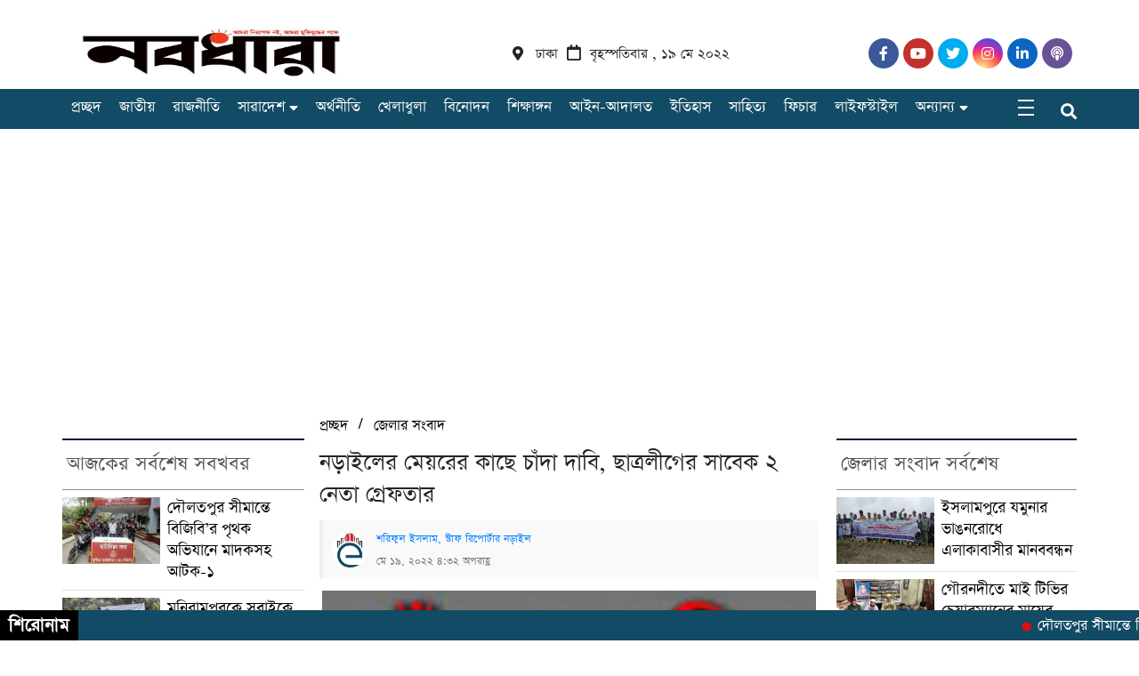

--- FILE ---
content_type: text/html; charset=UTF-8
request_url: http://nabadhara.com/news/15519/
body_size: 15814
content:
<!DOCTYPE html>
<html lang="en-US">

<head>
    <meta charset="UTF-8">
    <meta charset="utf-8">
    <meta name="viewport" content="width=device-width, initial-scale=1, shrink-to-fit=no">
    <meta name="description" content="An online news portal in Bangladesh">
    <meta name="google-site-verification" content="GRhucJzUWGWFV0-11VFozIObJvf1vw7ywpID-lF7DlI" />
    <script src="https://cdn.onesignal.com/sdks/OneSignalSDK.js" async=""></script>
<script>
  window.OneSignal = window.OneSignal || [];
  OneSignal.push(function() {
    OneSignal.init({
      appId: "49e34455-8921-459c-a6bf-903f0de37107",
    });
  });
</script>
<script>
  window.fbAsyncInit = function() {
    FB.init({
      appId      : '328863005405638',
      xfbml      : true,
      version    : 'v11.0'
    });
    FB.AppEvents.logPageView();
  };

  (function(d, s, id){
     var js, fjs = d.getElementsByTagName(s)[0];
     if (d.getElementById(id)) {return;}
     js = d.createElement(s); js.id = id;
     js.src = "https://connect.facebook.net/en_US/sdk.js";
     fjs.parentNode.insertBefore(js, fjs);
   }(document, 'script', 'facebook-jssdk'));
</script>
    <meta property="og:image" content="http://nabadhara.com/wp-content/uploads/social-share-watermark/15519_social-share-watermark.jpg"/><title>নড়াইলের মেয়রের কাছে চাঁদা দাবি, ছাত্রলীগের সাবেক ২ নেতা গ্রেফতার &#8211; Nabadhara</title>
<meta name='robots' content='max-image-preview:large' />
<link rel='dns-prefetch' href='//cdnjs.cloudflare.com' />
<script type="text/javascript">
/* <![CDATA[ */
window._wpemojiSettings = {"baseUrl":"https:\/\/s.w.org\/images\/core\/emoji\/14.0.0\/72x72\/","ext":".png","svgUrl":"https:\/\/s.w.org\/images\/core\/emoji\/14.0.0\/svg\/","svgExt":".svg","source":{"concatemoji":"http:\/\/nabadhara.com\/wp-includes\/js\/wp-emoji-release.min.js?ver=6.4.5"}};
/*! This file is auto-generated */
!function(i,n){var o,s,e;function c(e){try{var t={supportTests:e,timestamp:(new Date).valueOf()};sessionStorage.setItem(o,JSON.stringify(t))}catch(e){}}function p(e,t,n){e.clearRect(0,0,e.canvas.width,e.canvas.height),e.fillText(t,0,0);var t=new Uint32Array(e.getImageData(0,0,e.canvas.width,e.canvas.height).data),r=(e.clearRect(0,0,e.canvas.width,e.canvas.height),e.fillText(n,0,0),new Uint32Array(e.getImageData(0,0,e.canvas.width,e.canvas.height).data));return t.every(function(e,t){return e===r[t]})}function u(e,t,n){switch(t){case"flag":return n(e,"\ud83c\udff3\ufe0f\u200d\u26a7\ufe0f","\ud83c\udff3\ufe0f\u200b\u26a7\ufe0f")?!1:!n(e,"\ud83c\uddfa\ud83c\uddf3","\ud83c\uddfa\u200b\ud83c\uddf3")&&!n(e,"\ud83c\udff4\udb40\udc67\udb40\udc62\udb40\udc65\udb40\udc6e\udb40\udc67\udb40\udc7f","\ud83c\udff4\u200b\udb40\udc67\u200b\udb40\udc62\u200b\udb40\udc65\u200b\udb40\udc6e\u200b\udb40\udc67\u200b\udb40\udc7f");case"emoji":return!n(e,"\ud83e\udef1\ud83c\udffb\u200d\ud83e\udef2\ud83c\udfff","\ud83e\udef1\ud83c\udffb\u200b\ud83e\udef2\ud83c\udfff")}return!1}function f(e,t,n){var r="undefined"!=typeof WorkerGlobalScope&&self instanceof WorkerGlobalScope?new OffscreenCanvas(300,150):i.createElement("canvas"),a=r.getContext("2d",{willReadFrequently:!0}),o=(a.textBaseline="top",a.font="600 32px Arial",{});return e.forEach(function(e){o[e]=t(a,e,n)}),o}function t(e){var t=i.createElement("script");t.src=e,t.defer=!0,i.head.appendChild(t)}"undefined"!=typeof Promise&&(o="wpEmojiSettingsSupports",s=["flag","emoji"],n.supports={everything:!0,everythingExceptFlag:!0},e=new Promise(function(e){i.addEventListener("DOMContentLoaded",e,{once:!0})}),new Promise(function(t){var n=function(){try{var e=JSON.parse(sessionStorage.getItem(o));if("object"==typeof e&&"number"==typeof e.timestamp&&(new Date).valueOf()<e.timestamp+604800&&"object"==typeof e.supportTests)return e.supportTests}catch(e){}return null}();if(!n){if("undefined"!=typeof Worker&&"undefined"!=typeof OffscreenCanvas&&"undefined"!=typeof URL&&URL.createObjectURL&&"undefined"!=typeof Blob)try{var e="postMessage("+f.toString()+"("+[JSON.stringify(s),u.toString(),p.toString()].join(",")+"));",r=new Blob([e],{type:"text/javascript"}),a=new Worker(URL.createObjectURL(r),{name:"wpTestEmojiSupports"});return void(a.onmessage=function(e){c(n=e.data),a.terminate(),t(n)})}catch(e){}c(n=f(s,u,p))}t(n)}).then(function(e){for(var t in e)n.supports[t]=e[t],n.supports.everything=n.supports.everything&&n.supports[t],"flag"!==t&&(n.supports.everythingExceptFlag=n.supports.everythingExceptFlag&&n.supports[t]);n.supports.everythingExceptFlag=n.supports.everythingExceptFlag&&!n.supports.flag,n.DOMReady=!1,n.readyCallback=function(){n.DOMReady=!0}}).then(function(){return e}).then(function(){var e;n.supports.everything||(n.readyCallback(),(e=n.source||{}).concatemoji?t(e.concatemoji):e.wpemoji&&e.twemoji&&(t(e.twemoji),t(e.wpemoji)))}))}((window,document),window._wpemojiSettings);
/* ]]> */
</script>
<style id='wp-emoji-styles-inline-css' type='text/css'>

	img.wp-smiley, img.emoji {
		display: inline !important;
		border: none !important;
		box-shadow: none !important;
		height: 1em !important;
		width: 1em !important;
		margin: 0 0.07em !important;
		vertical-align: -0.1em !important;
		background: none !important;
		padding: 0 !important;
	}
</style>
<link rel='stylesheet' id='wp-block-library-css' href='http://nabadhara.com/wp-includes/css/dist/block-library/style.min.css?ver=6.4.5' type='text/css' media='all' />
<style id='classic-theme-styles-inline-css' type='text/css'>
/*! This file is auto-generated */
.wp-block-button__link{color:#fff;background-color:#32373c;border-radius:9999px;box-shadow:none;text-decoration:none;padding:calc(.667em + 2px) calc(1.333em + 2px);font-size:1.125em}.wp-block-file__button{background:#32373c;color:#fff;text-decoration:none}
</style>
<style id='global-styles-inline-css' type='text/css'>
body{--wp--preset--color--black: #000000;--wp--preset--color--cyan-bluish-gray: #abb8c3;--wp--preset--color--white: #ffffff;--wp--preset--color--pale-pink: #f78da7;--wp--preset--color--vivid-red: #cf2e2e;--wp--preset--color--luminous-vivid-orange: #ff6900;--wp--preset--color--luminous-vivid-amber: #fcb900;--wp--preset--color--light-green-cyan: #7bdcb5;--wp--preset--color--vivid-green-cyan: #00d084;--wp--preset--color--pale-cyan-blue: #8ed1fc;--wp--preset--color--vivid-cyan-blue: #0693e3;--wp--preset--color--vivid-purple: #9b51e0;--wp--preset--gradient--vivid-cyan-blue-to-vivid-purple: linear-gradient(135deg,rgba(6,147,227,1) 0%,rgb(155,81,224) 100%);--wp--preset--gradient--light-green-cyan-to-vivid-green-cyan: linear-gradient(135deg,rgb(122,220,180) 0%,rgb(0,208,130) 100%);--wp--preset--gradient--luminous-vivid-amber-to-luminous-vivid-orange: linear-gradient(135deg,rgba(252,185,0,1) 0%,rgba(255,105,0,1) 100%);--wp--preset--gradient--luminous-vivid-orange-to-vivid-red: linear-gradient(135deg,rgba(255,105,0,1) 0%,rgb(207,46,46) 100%);--wp--preset--gradient--very-light-gray-to-cyan-bluish-gray: linear-gradient(135deg,rgb(238,238,238) 0%,rgb(169,184,195) 100%);--wp--preset--gradient--cool-to-warm-spectrum: linear-gradient(135deg,rgb(74,234,220) 0%,rgb(151,120,209) 20%,rgb(207,42,186) 40%,rgb(238,44,130) 60%,rgb(251,105,98) 80%,rgb(254,248,76) 100%);--wp--preset--gradient--blush-light-purple: linear-gradient(135deg,rgb(255,206,236) 0%,rgb(152,150,240) 100%);--wp--preset--gradient--blush-bordeaux: linear-gradient(135deg,rgb(254,205,165) 0%,rgb(254,45,45) 50%,rgb(107,0,62) 100%);--wp--preset--gradient--luminous-dusk: linear-gradient(135deg,rgb(255,203,112) 0%,rgb(199,81,192) 50%,rgb(65,88,208) 100%);--wp--preset--gradient--pale-ocean: linear-gradient(135deg,rgb(255,245,203) 0%,rgb(182,227,212) 50%,rgb(51,167,181) 100%);--wp--preset--gradient--electric-grass: linear-gradient(135deg,rgb(202,248,128) 0%,rgb(113,206,126) 100%);--wp--preset--gradient--midnight: linear-gradient(135deg,rgb(2,3,129) 0%,rgb(40,116,252) 100%);--wp--preset--font-size--small: 13px;--wp--preset--font-size--medium: 20px;--wp--preset--font-size--large: 36px;--wp--preset--font-size--x-large: 42px;--wp--preset--spacing--20: 0.44rem;--wp--preset--spacing--30: 0.67rem;--wp--preset--spacing--40: 1rem;--wp--preset--spacing--50: 1.5rem;--wp--preset--spacing--60: 2.25rem;--wp--preset--spacing--70: 3.38rem;--wp--preset--spacing--80: 5.06rem;--wp--preset--shadow--natural: 6px 6px 9px rgba(0, 0, 0, 0.2);--wp--preset--shadow--deep: 12px 12px 50px rgba(0, 0, 0, 0.4);--wp--preset--shadow--sharp: 6px 6px 0px rgba(0, 0, 0, 0.2);--wp--preset--shadow--outlined: 6px 6px 0px -3px rgba(255, 255, 255, 1), 6px 6px rgba(0, 0, 0, 1);--wp--preset--shadow--crisp: 6px 6px 0px rgba(0, 0, 0, 1);}:where(.is-layout-flex){gap: 0.5em;}:where(.is-layout-grid){gap: 0.5em;}body .is-layout-flow > .alignleft{float: left;margin-inline-start: 0;margin-inline-end: 2em;}body .is-layout-flow > .alignright{float: right;margin-inline-start: 2em;margin-inline-end: 0;}body .is-layout-flow > .aligncenter{margin-left: auto !important;margin-right: auto !important;}body .is-layout-constrained > .alignleft{float: left;margin-inline-start: 0;margin-inline-end: 2em;}body .is-layout-constrained > .alignright{float: right;margin-inline-start: 2em;margin-inline-end: 0;}body .is-layout-constrained > .aligncenter{margin-left: auto !important;margin-right: auto !important;}body .is-layout-constrained > :where(:not(.alignleft):not(.alignright):not(.alignfull)){max-width: var(--wp--style--global--content-size);margin-left: auto !important;margin-right: auto !important;}body .is-layout-constrained > .alignwide{max-width: var(--wp--style--global--wide-size);}body .is-layout-flex{display: flex;}body .is-layout-flex{flex-wrap: wrap;align-items: center;}body .is-layout-flex > *{margin: 0;}body .is-layout-grid{display: grid;}body .is-layout-grid > *{margin: 0;}:where(.wp-block-columns.is-layout-flex){gap: 2em;}:where(.wp-block-columns.is-layout-grid){gap: 2em;}:where(.wp-block-post-template.is-layout-flex){gap: 1.25em;}:where(.wp-block-post-template.is-layout-grid){gap: 1.25em;}.has-black-color{color: var(--wp--preset--color--black) !important;}.has-cyan-bluish-gray-color{color: var(--wp--preset--color--cyan-bluish-gray) !important;}.has-white-color{color: var(--wp--preset--color--white) !important;}.has-pale-pink-color{color: var(--wp--preset--color--pale-pink) !important;}.has-vivid-red-color{color: var(--wp--preset--color--vivid-red) !important;}.has-luminous-vivid-orange-color{color: var(--wp--preset--color--luminous-vivid-orange) !important;}.has-luminous-vivid-amber-color{color: var(--wp--preset--color--luminous-vivid-amber) !important;}.has-light-green-cyan-color{color: var(--wp--preset--color--light-green-cyan) !important;}.has-vivid-green-cyan-color{color: var(--wp--preset--color--vivid-green-cyan) !important;}.has-pale-cyan-blue-color{color: var(--wp--preset--color--pale-cyan-blue) !important;}.has-vivid-cyan-blue-color{color: var(--wp--preset--color--vivid-cyan-blue) !important;}.has-vivid-purple-color{color: var(--wp--preset--color--vivid-purple) !important;}.has-black-background-color{background-color: var(--wp--preset--color--black) !important;}.has-cyan-bluish-gray-background-color{background-color: var(--wp--preset--color--cyan-bluish-gray) !important;}.has-white-background-color{background-color: var(--wp--preset--color--white) !important;}.has-pale-pink-background-color{background-color: var(--wp--preset--color--pale-pink) !important;}.has-vivid-red-background-color{background-color: var(--wp--preset--color--vivid-red) !important;}.has-luminous-vivid-orange-background-color{background-color: var(--wp--preset--color--luminous-vivid-orange) !important;}.has-luminous-vivid-amber-background-color{background-color: var(--wp--preset--color--luminous-vivid-amber) !important;}.has-light-green-cyan-background-color{background-color: var(--wp--preset--color--light-green-cyan) !important;}.has-vivid-green-cyan-background-color{background-color: var(--wp--preset--color--vivid-green-cyan) !important;}.has-pale-cyan-blue-background-color{background-color: var(--wp--preset--color--pale-cyan-blue) !important;}.has-vivid-cyan-blue-background-color{background-color: var(--wp--preset--color--vivid-cyan-blue) !important;}.has-vivid-purple-background-color{background-color: var(--wp--preset--color--vivid-purple) !important;}.has-black-border-color{border-color: var(--wp--preset--color--black) !important;}.has-cyan-bluish-gray-border-color{border-color: var(--wp--preset--color--cyan-bluish-gray) !important;}.has-white-border-color{border-color: var(--wp--preset--color--white) !important;}.has-pale-pink-border-color{border-color: var(--wp--preset--color--pale-pink) !important;}.has-vivid-red-border-color{border-color: var(--wp--preset--color--vivid-red) !important;}.has-luminous-vivid-orange-border-color{border-color: var(--wp--preset--color--luminous-vivid-orange) !important;}.has-luminous-vivid-amber-border-color{border-color: var(--wp--preset--color--luminous-vivid-amber) !important;}.has-light-green-cyan-border-color{border-color: var(--wp--preset--color--light-green-cyan) !important;}.has-vivid-green-cyan-border-color{border-color: var(--wp--preset--color--vivid-green-cyan) !important;}.has-pale-cyan-blue-border-color{border-color: var(--wp--preset--color--pale-cyan-blue) !important;}.has-vivid-cyan-blue-border-color{border-color: var(--wp--preset--color--vivid-cyan-blue) !important;}.has-vivid-purple-border-color{border-color: var(--wp--preset--color--vivid-purple) !important;}.has-vivid-cyan-blue-to-vivid-purple-gradient-background{background: var(--wp--preset--gradient--vivid-cyan-blue-to-vivid-purple) !important;}.has-light-green-cyan-to-vivid-green-cyan-gradient-background{background: var(--wp--preset--gradient--light-green-cyan-to-vivid-green-cyan) !important;}.has-luminous-vivid-amber-to-luminous-vivid-orange-gradient-background{background: var(--wp--preset--gradient--luminous-vivid-amber-to-luminous-vivid-orange) !important;}.has-luminous-vivid-orange-to-vivid-red-gradient-background{background: var(--wp--preset--gradient--luminous-vivid-orange-to-vivid-red) !important;}.has-very-light-gray-to-cyan-bluish-gray-gradient-background{background: var(--wp--preset--gradient--very-light-gray-to-cyan-bluish-gray) !important;}.has-cool-to-warm-spectrum-gradient-background{background: var(--wp--preset--gradient--cool-to-warm-spectrum) !important;}.has-blush-light-purple-gradient-background{background: var(--wp--preset--gradient--blush-light-purple) !important;}.has-blush-bordeaux-gradient-background{background: var(--wp--preset--gradient--blush-bordeaux) !important;}.has-luminous-dusk-gradient-background{background: var(--wp--preset--gradient--luminous-dusk) !important;}.has-pale-ocean-gradient-background{background: var(--wp--preset--gradient--pale-ocean) !important;}.has-electric-grass-gradient-background{background: var(--wp--preset--gradient--electric-grass) !important;}.has-midnight-gradient-background{background: var(--wp--preset--gradient--midnight) !important;}.has-small-font-size{font-size: var(--wp--preset--font-size--small) !important;}.has-medium-font-size{font-size: var(--wp--preset--font-size--medium) !important;}.has-large-font-size{font-size: var(--wp--preset--font-size--large) !important;}.has-x-large-font-size{font-size: var(--wp--preset--font-size--x-large) !important;}
.wp-block-navigation a:where(:not(.wp-element-button)){color: inherit;}
:where(.wp-block-post-template.is-layout-flex){gap: 1.25em;}:where(.wp-block-post-template.is-layout-grid){gap: 1.25em;}
:where(.wp-block-columns.is-layout-flex){gap: 2em;}:where(.wp-block-columns.is-layout-grid){gap: 2em;}
.wp-block-pullquote{font-size: 1.5em;line-height: 1.6;}
</style>
<link rel='stylesheet' id='print-css-css' href='http://nabadhara.com/wp-content/plugins/print-bangla-news/assest/css/print.css?ver=1769347090' type='text/css' media='all' />
<link rel='stylesheet' id='style-css' href='http://nabadhara.com/wp-content/themes/DhakaMirror/style.css?ver=6.4.5' type='text/css' media='all' />
<link rel='stylesheet' id='font-awesome-css' href='http://nabadhara.com/wp-content/themes/DhakaMirror/fontawesome/css/all.css?ver=6.4.5' type='text/css' media='all' />
<link rel='stylesheet' id='bootstarp-css' href='http://nabadhara.com/wp-content/themes/DhakaMirror/inc/bootstrap.css?ver=6.4.5' type='text/css' media='all' />
<link rel='stylesheet' id='fonts-css' href='http://nabadhara.com/wp-content/themes/DhakaMirror/css/fonts.css?ver=6.4.5' type='text/css' media='all' />
<link rel='stylesheet' id='normalize-css' href='http://nabadhara.com/wp-content/themes/DhakaMirror/css/normalize.css?ver=6.4.5' type='text/css' media='all' />
<link rel='stylesheet' id='lightgallery-css' href='http://nabadhara.com/wp-content/themes/DhakaMirror/css/lightgallery.css?ver=6.4.5' type='text/css' media='all' />
<script type="text/javascript" src="http://nabadhara.com/wp-includes/js/jquery/jquery.min.js?ver=3.7.1" id="jquery-core-js"></script>
<script type="text/javascript" src="http://nabadhara.com/wp-includes/js/jquery/jquery-migrate.min.js?ver=3.4.1" id="jquery-migrate-js"></script>
<link rel="https://api.w.org/" href="http://nabadhara.com/wp-json/" /><link rel="alternate" type="application/json" href="http://nabadhara.com/wp-json/wp/v2/posts/15519" /><link rel="EditURI" type="application/rsd+xml" title="RSD" href="http://nabadhara.com/xmlrpc.php?rsd" />
<meta name="generator" content="WordPress 6.4.5" />
<link rel="canonical" href="http://nabadhara.com/news/15519/" />
<link rel='shortlink' href='http://nabadhara.com/?p=15519' />
<link rel="alternate" type="application/json+oembed" href="http://nabadhara.com/wp-json/oembed/1.0/embed?url=http%3A%2F%2Fnabadhara.com%2Fnews%2F15519%2F" />
<link rel="alternate" type="text/xml+oembed" href="http://nabadhara.com/wp-json/oembed/1.0/embed?url=http%3A%2F%2Fnabadhara.com%2Fnews%2F15519%2F&#038;format=xml" />
	<script type="text/javascript">
	    var ajaxurl = 'http://nabadhara.com/wp-admin/admin-ajax.php';
	</script>

	<style type="text/css">
		.ajax-calendar{
			position:relative;
		}

		#bddp_ac_widget th {
		background: none repeat scroll 0 0 #2cb2bc;
		color: #FFFFFF;
		font-weight: normal;
		padding: 5px 1px;
		text-align: center;
		 font-size: 16px;
		}
		#bddp_ac_widget {
			padding: 5px;
		}
		
		#bddp_ac_widget td {
			border: 1px solid #CCCCCC;
			text-align: center;
		}
		
		#my-calendar a {
			background: none repeat scroll 0 0 #008000;
			color: #FFFFFF;
			display: block;
			padding: 6px 0;
			width: 100% !important;
		}
		#my-calendar{
			width:100%;
		}
		
		
		#my_calender span {
			display: block;
			padding: 6px 0;
			width: 100% !important;
		}
		
		#today a,#today span {
			   background: none repeat scroll 0 0 #2cb2bc !important;
			color: #FFFFFF;
		}
		#bddp_ac_widget #my_year {
			float: right;
		}
		.select_ca #my_month {
			float: left;
		}

	</style>
	<script data-ad-client="ca-pub-8477803570536980" async src="https://pagead2.googlesyndication.com/pagead/js/adsbygoogle.js"></script>		<script>
			document.documentElement.className = document.documentElement.className.replace('no-js', 'js');
		</script>
				<style>
			.no-js img.lazyload {
				display: none;
			}

			figure.wp-block-image img.lazyloading {
				min-width: 150px;
			}

			.lazyload,
			.lazyloading {
				--smush-placeholder-width: 100px;
				--smush-placeholder-aspect-ratio: 1/1;
				width: var(--smush-placeholder-width) !important;
				aspect-ratio: var(--smush-placeholder-aspect-ratio) !important;
			}

						.lazyload, .lazyloading {
				opacity: 0;
			}

			.lazyloaded {
				opacity: 1;
				transition: opacity 400ms;
				transition-delay: 0ms;
			}

					</style>
		<style type="text/css" title="dynamic-css" class="options-output">*{font-family:SolaimanLipi;}</style></head>

<body class="post-template-default single single-post postid-15519 single-format-standard">
    <header>
        <div class="custom_container home_page_ad header_top_ad">
                    </div>
        <button onclick="topFunction()" id="myBtn" title="Go to top"><i class="fa fa-2x fa-angle-up"></i></button>
        <div class="top_header_bg">
            <div class="custom_container top_header_container">
                <div class="logo_part">
                    <a href="http://nabadhara.com"><img width="350" height="60" data-src="http://nabadhara.com/wp-content/uploads/2025/06/logo-25.jpg" alt="Nabadhara" src="[data-uri]" class="lazyload" style="--smush-placeholder-width: 350px; --smush-placeholder-aspect-ratio: 350/60;"></a>
                </div>
                <div class="time_part">
                    <i class="fas fa-map-marker-alt"></i>
                    <small class="time_date">ঢাকা<i style="margin: 0px 10px;" class="far fa-calendar"></i>বৃহস্পতিবার , ১৯ মে ২০২২</small>
                </div>
                <div class="social_part">
                    <ul class="social">
                        <li><a target="_blank" href="https://www.facebook.com/nabadhara24"><i class="fab fa-facebook-f"></i></a></li>
                        <li><a target="_blank" href="https://www.youtube.com/@Nabadhara"><i class="fab fa-youtube"></i></a></li>
                        <li><a target="_blank" href="#"><i class="fab fa-twitter"></i></a></li>
                        <li><a target="_blank" href="#"><i class="fab fa-instagram"></i></a></li>
                        <li><a target="_blank" href="#"><i class="fab fa-linkedin-in"></i></a></li>
                        <li><a target="_blank" href="#"><i class="fa fa-podcast"></i></a></li>
                    </ul>
                </div>
            </div>
        </div>
        <div class="bottom_header_bg bottom_parent">
            <div class="custom_container bottom_header_container">
                <div class="home_icon">
                    <span id="bars">
                        <li id="animated_hamn" onclick="myFunction(this)">
                            <div>
                                <div class="bar1"></div>
                                <div class="bar2"></div>
                                <div class="bar3"></div>
                            </div>
                        </li>
                    </span>
                    <a id="home" href="http://nabadhara.com">প্রচ্ছদ</a>
                </div>
                <div class="logo_part mobile_logo">
                    <a href="http://nabadhara.com"><img width="350" height="60" data-src="http://nabadhara.com/wp-content/uploads/2025/06/logo-25.jpg" alt="Nabadhara" src="[data-uri]" class="lazyload" style="--smush-placeholder-width: 350px; --smush-placeholder-aspect-ratio: 350/60;"></a>
                </div>
                <div class="nav_menu_ground"><ul id="menu-home" class="ul_menu"><li id="menu-item-37" class="menu-item menu-item-type-taxonomy menu-item-object-category menu-item-37"><a href="http://nabadhara.com/news/category/%e0%a6%9c%e0%a6%be%e0%a6%a4%e0%a7%80%e0%a7%9f/">জাতীয়</a></li>
<li id="menu-item-45" class="menu-item menu-item-type-taxonomy menu-item-object-category menu-item-45"><a href="http://nabadhara.com/news/category/%e0%a6%b0%e0%a6%be%e0%a6%9c%e0%a6%a8%e0%a7%80%e0%a6%a4%e0%a6%bf/">রাজনীতি</a></li>
<li id="menu-item-48696" class="menu-item menu-item-type-custom menu-item-object-custom menu-item-has-children menu-item-48696"><a href="#">সারাদেশ</a>
<ul class="sub-menu">
	<li id="menu-item-48850" class="menu-item menu-item-type-taxonomy menu-item-object-category menu-item-48850"><a href="http://nabadhara.com/news/category/%e0%a6%a2%e0%a6%be%e0%a6%95%e0%a6%be-%e0%a6%ac%e0%a6%bf%e0%a6%ad%e0%a6%be%e0%a6%97/">ঢাকা বিভাগ</a></li>
	<li id="menu-item-48854" class="menu-item menu-item-type-taxonomy menu-item-object-category menu-item-48854"><a href="http://nabadhara.com/news/category/%e0%a6%b0%e0%a6%be%e0%a6%9c%e0%a6%b6%e0%a6%be%e0%a6%b9%e0%a7%80-%e0%a6%ac%e0%a6%bf%e0%a6%ad%e0%a6%be%e0%a6%97/">রাজশাহী বিভাগ</a></li>
	<li id="menu-item-48851" class="menu-item menu-item-type-taxonomy menu-item-object-category menu-item-48851"><a href="http://nabadhara.com/news/category/%e0%a6%ac%e0%a6%b0%e0%a6%bf%e0%a6%b6%e0%a6%be%e0%a6%b2-%e0%a6%ac%e0%a6%bf%e0%a6%ad%e0%a6%be%e0%a6%97/">বরিশাল বিভাগ</a></li>
	<li id="menu-item-48848" class="menu-item menu-item-type-taxonomy menu-item-object-category current-post-ancestor menu-item-48848"><a href="http://nabadhara.com/news/category/%e0%a6%96%e0%a7%81%e0%a6%b2%e0%a6%a8%e0%a6%be-%e0%a6%ac%e0%a6%bf%e0%a6%ad%e0%a6%be%e0%a6%97/">খুলনা বিভাগ</a></li>
	<li id="menu-item-48849" class="menu-item menu-item-type-taxonomy menu-item-object-category menu-item-48849"><a href="http://nabadhara.com/news/category/%e0%a6%9a%e0%a6%9f%e0%a7%8d%e0%a6%9f%e0%a6%97%e0%a7%8d%e0%a6%b0%e0%a6%be%e0%a6%ae-%e0%a6%ac%e0%a6%bf%e0%a6%ad%e0%a6%be%e0%a6%97/">চট্টগ্রাম বিভাগ</a></li>
	<li id="menu-item-48853" class="menu-item menu-item-type-taxonomy menu-item-object-category menu-item-48853"><a href="http://nabadhara.com/news/category/%e0%a6%b0%e0%a6%82%e0%a6%aa%e0%a7%81%e0%a6%b0-%e0%a6%ac%e0%a6%bf%e0%a6%ad%e0%a6%be%e0%a6%97/">রংপুর বিভাগ</a></li>
	<li id="menu-item-48852" class="menu-item menu-item-type-taxonomy menu-item-object-category menu-item-48852"><a href="http://nabadhara.com/news/category/%e0%a6%ae%e0%a7%9f%e0%a6%ae%e0%a6%a8%e0%a6%b8%e0%a6%bf%e0%a6%82%e0%a6%b9-%e0%a6%ac%e0%a6%bf%e0%a6%ad%e0%a6%be%e0%a6%97/">ময়মনসিংহ বিভাগ</a></li>
	<li id="menu-item-48855" class="menu-item menu-item-type-taxonomy menu-item-object-category menu-item-48855"><a href="http://nabadhara.com/news/category/%e0%a6%b8%e0%a6%bf%e0%a6%b2%e0%a7%87%e0%a6%9f-%e0%a6%ac%e0%a6%bf%e0%a6%ad%e0%a6%be%e0%a6%97/">সিলেট বিভাগ</a></li>
</ul>
</li>
<li id="menu-item-32" class="menu-item menu-item-type-taxonomy menu-item-object-category menu-item-32"><a href="http://nabadhara.com/news/category/%e0%a6%85%e0%a6%b0%e0%a7%8d%e0%a6%a5%e0%a6%a8%e0%a7%80%e0%a6%a4%e0%a6%bf/">অর্থনীতি</a></li>
<li id="menu-item-36" class="menu-item menu-item-type-taxonomy menu-item-object-category menu-item-36"><a href="http://nabadhara.com/news/category/%e0%a6%96%e0%a7%87%e0%a6%b2%e0%a6%be%e0%a6%a7%e0%a7%81%e0%a6%b2%e0%a6%be/">খেলাধুলা</a></li>
<li id="menu-item-44" class="menu-item menu-item-type-taxonomy menu-item-object-category menu-item-44"><a href="http://nabadhara.com/news/category/%e0%a6%ac%e0%a6%bf%e0%a6%a8%e0%a7%8b%e0%a6%a6%e0%a6%a8/">বিনোদন</a></li>
<li id="menu-item-47" class="menu-item menu-item-type-taxonomy menu-item-object-category menu-item-47"><a href="http://nabadhara.com/news/category/%e0%a6%b6%e0%a6%bf%e0%a6%95%e0%a7%8d%e0%a6%b7%e0%a6%be%e0%a6%99%e0%a7%8d%e0%a6%97%e0%a6%a8/">শিক্ষাঙ্গন</a></li>
<li id="menu-item-33" class="menu-item menu-item-type-taxonomy menu-item-object-category menu-item-33"><a href="http://nabadhara.com/news/category/%e0%a6%86%e0%a6%87%e0%a6%a8-%e0%a6%86%e0%a6%a6%e0%a6%be%e0%a6%b2%e0%a6%a4/">আইন-আদালত</a></li>
<li id="menu-item-35" class="menu-item menu-item-type-taxonomy menu-item-object-category menu-item-35"><a href="http://nabadhara.com/news/category/%e0%a6%87%e0%a6%a4%e0%a6%bf%e0%a6%b9%e0%a6%be%e0%a6%b8/">ইতিহাস</a></li>
<li id="menu-item-50" class="menu-item menu-item-type-taxonomy menu-item-object-category menu-item-50"><a href="http://nabadhara.com/news/category/%e0%a6%b8%e0%a6%be%e0%a6%b9%e0%a6%bf%e0%a6%a4%e0%a7%8d%e0%a6%af/">সাহিত্য</a></li>
<li id="menu-item-43" class="menu-item menu-item-type-taxonomy menu-item-object-category menu-item-43"><a href="http://nabadhara.com/news/category/%e0%a6%ab%e0%a6%bf%e0%a6%9a%e0%a6%be%e0%a6%b0/">ফিচার</a></li>
<li id="menu-item-46" class="menu-item menu-item-type-taxonomy menu-item-object-category menu-item-46"><a href="http://nabadhara.com/news/category/%e0%a6%b2%e0%a6%be%e0%a6%87%e0%a6%ab%e0%a6%b8%e0%a7%8d%e0%a6%9f%e0%a6%be%e0%a6%87%e0%a6%b2/">লাইফস্টাইল</a></li>
<li id="menu-item-48695" class="menu-item menu-item-type-custom menu-item-object-custom menu-item-has-children menu-item-48695"><a href="#">অন্যান্য</a>
<ul class="sub-menu">
	<li id="menu-item-48" class="menu-item menu-item-type-taxonomy menu-item-object-category menu-item-48"><a href="http://nabadhara.com/news/category/%e0%a6%b8%e0%a6%ae%e0%a7%8d%e0%a6%aa%e0%a6%be%e0%a6%a6%e0%a6%95%e0%a7%80%e0%a7%9f/">সম্পাদকীয়</a></li>
	<li id="menu-item-51" class="menu-item menu-item-type-taxonomy menu-item-object-category menu-item-51"><a href="http://nabadhara.com/news/category/%e0%a6%b8%e0%a7%8d%e0%a6%ac%e0%a6%be%e0%a6%b8%e0%a7%8d%e0%a6%a5%e0%a7%8d%e0%a6%af/">স্বাস্থ্য</a></li>
	<li id="menu-item-5265" class="menu-item menu-item-type-taxonomy menu-item-object-category menu-item-5265"><a href="http://nabadhara.com/news/category/%e0%a6%a7%e0%a6%b0%e0%a7%8d%e0%a6%ae/">ধর্ম</a></li>
	<li id="menu-item-34" class="menu-item menu-item-type-taxonomy menu-item-object-category menu-item-34"><a href="http://nabadhara.com/news/category/%e0%a6%86%e0%a6%a8%e0%a7%8d%e0%a6%a4%e0%a6%b0%e0%a7%8d%e0%a6%9c%e0%a6%be%e0%a6%a4%e0%a6%bf%e0%a6%95/">আন্তর্জাতিক</a></li>
	<li id="menu-item-2668" class="menu-item menu-item-type-post_type menu-item-object-page menu-item-2668"><a href="http://nabadhara.com/%e0%a6%86%e0%a6%ae%e0%a6%be%e0%a6%a6%e0%a7%87%e0%a6%b0-%e0%a6%aa%e0%a6%b0%e0%a6%bf%e0%a6%ac%e0%a6%be%e0%a6%b0/">আমাদের পরিবার</a></li>
	<li id="menu-item-5264" class="menu-item menu-item-type-taxonomy menu-item-object-category menu-item-5264"><a href="http://nabadhara.com/news/category/%e0%a6%a4%e0%a6%a5%e0%a7%8d%e0%a6%af%e0%a6%aa%e0%a7%8d%e0%a6%b0%e0%a6%af%e0%a7%81%e0%a6%95%e0%a7%8d%e0%a6%a4%e0%a6%bf/">তথ্যপ্রযুক্তি</a></li>
	<li id="menu-item-5266" class="menu-item menu-item-type-taxonomy menu-item-object-category menu-item-5266"><a href="http://nabadhara.com/news/category/%e0%a6%ae%e0%a6%a4%e0%a6%be%e0%a6%ae%e0%a6%a4/">মতামত</a></li>
</ul>
</li>
</ul></div>
                <div class="search_container">
                    <ul class="ul_menu always_show">
                        <li id="animated_hamn" onclick="myFunction(this)">
                            <div>
                                <div class="bar1"></div>
                                <div class="bar2"></div>
                                <div class="bar3"></div>
                            </div>
                            <span class="other_heading"></span>
                        </li>
                    </ul>
                    <div class="search_icon"><i class="fa fa-search"></i></div>
                    <div class="cross_icon"><i style="color: #ffffff;" class="fas fa-times"></i></div>
                    <div class="search_inner"><form style="width:100%;" role="search" method="get" id="searchform" action="http://nabadhara.com/">
    <div class="search_form_div">
        <input type="text" value="" name="s" id="s" required placeholder="সার্চ করুন..." />
        <button type="submit" id="seachsubmit"><i class="fa fa-search"></i></button>
        <div id="search_close"><i class="fa fa-times"></i></div>
    </div>
</form></div>
                </div>
            </div>
            <div class="drop_nav_menu_container">
                <ul class="drop_nav_menu">
                    	<li class="cat-item cat-item-10"><a href="http://nabadhara.com/news/category/%e0%a6%85%e0%a6%b0%e0%a7%8d%e0%a6%a5%e0%a6%a8%e0%a7%80%e0%a6%a4%e0%a6%bf/">অর্থনীতি</a>
</li>
	<li class="cat-item cat-item-18"><a href="http://nabadhara.com/news/category/%e0%a6%86%e0%a6%87%e0%a6%a8-%e0%a6%86%e0%a6%a6%e0%a6%be%e0%a6%b2%e0%a6%a4/">আইন-আদালত</a>
</li>
	<li class="cat-item cat-item-23"><a href="http://nabadhara.com/news/category/%e0%a6%86%e0%a6%a8%e0%a7%8d%e0%a6%a4%e0%a6%b0%e0%a7%8d%e0%a6%9c%e0%a6%be%e0%a6%a4%e0%a6%bf%e0%a6%95/">আন্তর্জাতিক</a>
</li>
	<li class="cat-item cat-item-19"><a href="http://nabadhara.com/news/category/%e0%a6%87%e0%a6%a4%e0%a6%bf%e0%a6%b9%e0%a6%be%e0%a6%b8/">ইতিহাস</a>
</li>
	<li class="cat-item cat-item-116"><a href="http://nabadhara.com/news/category/%e0%a6%95%e0%a7%83%e0%a6%b7%e0%a6%bf/">কৃষি</a>
</li>
	<li class="cat-item cat-item-449"><a href="http://nabadhara.com/news/category/%e0%a6%96%e0%a7%81%e0%a6%b2%e0%a6%a8%e0%a6%be-%e0%a6%ac%e0%a6%bf%e0%a6%ad%e0%a6%be%e0%a6%97/">খুলনা বিভাগ</a>
</li>
	<li class="cat-item cat-item-12"><a href="http://nabadhara.com/news/category/%e0%a6%96%e0%a7%87%e0%a6%b2%e0%a6%be%e0%a6%a7%e0%a7%81%e0%a6%b2%e0%a6%be/">খেলাধুলা</a>
</li>
	<li class="cat-item cat-item-450"><a href="http://nabadhara.com/news/category/%e0%a6%9a%e0%a6%9f%e0%a7%8d%e0%a6%9f%e0%a6%97%e0%a7%8d%e0%a6%b0%e0%a6%be%e0%a6%ae-%e0%a6%ac%e0%a6%bf%e0%a6%ad%e0%a6%be%e0%a6%97/">চট্টগ্রাম বিভাগ</a>
</li>
	<li class="cat-item cat-item-2"><a href="http://nabadhara.com/news/category/%e0%a6%9c%e0%a6%be%e0%a6%a4%e0%a7%80%e0%a7%9f/">জাতীয়</a>
</li>
	<li class="cat-item cat-item-4"><a href="http://nabadhara.com/news/category/%e0%a6%9c%e0%a7%87%e0%a6%b2%e0%a6%be%e0%a6%b0-%e0%a6%b8%e0%a6%82%e0%a6%ac%e0%a6%be%e0%a6%a6/">জেলার সংবাদ</a>
</li>
	<li class="cat-item cat-item-446"><a href="http://nabadhara.com/news/category/%e0%a6%a2%e0%a6%be%e0%a6%95%e0%a6%be-%e0%a6%ac%e0%a6%bf%e0%a6%ad%e0%a6%be%e0%a6%97/">ঢাকা বিভাগ</a>
</li>
	<li class="cat-item cat-item-152"><a href="http://nabadhara.com/news/category/%e0%a6%a4%e0%a6%a5%e0%a7%8d%e0%a6%af%e0%a6%aa%e0%a7%8d%e0%a6%b0%e0%a6%af%e0%a7%81%e0%a6%95%e0%a7%8d%e0%a6%a4%e0%a6%bf/">তথ্যপ্রযুক্তি</a>
</li>
	<li class="cat-item cat-item-154"><a href="http://nabadhara.com/news/category/%e0%a6%a7%e0%a6%b0%e0%a7%8d%e0%a6%ae/">ধর্ম</a>
</li>
	<li class="cat-item cat-item-21"><a href="http://nabadhara.com/news/category/topnews/">প্রধান সংবাদ</a>
</li>
	<li class="cat-item cat-item-14"><a href="http://nabadhara.com/news/category/%e0%a6%ab%e0%a6%bf%e0%a6%9a%e0%a6%be%e0%a6%b0/">ফিচার</a>
</li>
	<li class="cat-item cat-item-447"><a href="http://nabadhara.com/news/category/%e0%a6%ac%e0%a6%b0%e0%a6%bf%e0%a6%b6%e0%a6%be%e0%a6%b2-%e0%a6%ac%e0%a6%bf%e0%a6%ad%e0%a6%be%e0%a6%97/">বরিশাল বিভাগ</a>
</li>
	<li class="cat-item cat-item-11"><a href="http://nabadhara.com/news/category/%e0%a6%ac%e0%a6%bf%e0%a6%a8%e0%a7%8b%e0%a6%a6%e0%a6%a8/">বিনোদন</a>
</li>
	<li class="cat-item cat-item-349"><a href="http://nabadhara.com/news/category/lead-news/">বিশেষ সংবাদ</a>
</li>
	<li class="cat-item cat-item-153"><a href="http://nabadhara.com/news/category/%e0%a6%ae%e0%a6%a4%e0%a6%be%e0%a6%ae%e0%a6%a4/">মতামত</a>
</li>
	<li class="cat-item cat-item-452"><a href="http://nabadhara.com/news/category/%e0%a6%ae%e0%a7%9f%e0%a6%ae%e0%a6%a8%e0%a6%b8%e0%a6%bf%e0%a6%82%e0%a6%b9-%e0%a6%ac%e0%a6%bf%e0%a6%ad%e0%a6%be%e0%a6%97/">ময়মনসিংহ বিভাগ</a>
</li>
	<li class="cat-item cat-item-451"><a href="http://nabadhara.com/news/category/%e0%a6%b0%e0%a6%82%e0%a6%aa%e0%a7%81%e0%a6%b0-%e0%a6%ac%e0%a6%bf%e0%a6%ad%e0%a6%be%e0%a6%97/">রংপুর বিভাগ</a>
</li>
	<li class="cat-item cat-item-9"><a href="http://nabadhara.com/news/category/%e0%a6%b0%e0%a6%be%e0%a6%9c%e0%a6%a8%e0%a7%80%e0%a6%a4%e0%a6%bf/">রাজনীতি</a>
</li>
	<li class="cat-item cat-item-448"><a href="http://nabadhara.com/news/category/%e0%a6%b0%e0%a6%be%e0%a6%9c%e0%a6%b6%e0%a6%be%e0%a6%b9%e0%a7%80-%e0%a6%ac%e0%a6%bf%e0%a6%ad%e0%a6%be%e0%a6%97/">রাজশাহী বিভাগ</a>
</li>
	<li class="cat-item cat-item-16"><a href="http://nabadhara.com/news/category/%e0%a6%b2%e0%a6%be%e0%a6%87%e0%a6%ab%e0%a6%b8%e0%a7%8d%e0%a6%9f%e0%a6%be%e0%a6%87%e0%a6%b2/">লাইফস্টাইল</a>
</li>
	<li class="cat-item cat-item-13"><a href="http://nabadhara.com/news/category/%e0%a6%b6%e0%a6%bf%e0%a6%95%e0%a7%8d%e0%a6%b7%e0%a6%be%e0%a6%99%e0%a7%8d%e0%a6%97%e0%a6%a8/">শিক্ষাঙ্গন</a>
</li>
	<li class="cat-item cat-item-20"><a href="http://nabadhara.com/news/category/%e0%a6%b8%e0%a6%ae%e0%a7%8d%e0%a6%aa%e0%a6%be%e0%a6%a6%e0%a6%95%e0%a7%80%e0%a7%9f/">সম্পাদকীয়</a>
</li>
	<li class="cat-item cat-item-3"><a href="http://nabadhara.com/news/category/%e0%a6%b8%e0%a6%be%e0%a6%b0%e0%a6%be%e0%a6%a6%e0%a7%87%e0%a6%b6/">সারাদেশ</a>
</li>
	<li class="cat-item cat-item-15"><a href="http://nabadhara.com/news/category/%e0%a6%b8%e0%a6%be%e0%a6%b9%e0%a6%bf%e0%a6%a4%e0%a7%8d%e0%a6%af/">সাহিত্য</a>
</li>
	<li class="cat-item cat-item-453"><a href="http://nabadhara.com/news/category/%e0%a6%b8%e0%a6%bf%e0%a6%b2%e0%a7%87%e0%a6%9f-%e0%a6%ac%e0%a6%bf%e0%a6%ad%e0%a6%be%e0%a6%97/">সিলেট বিভাগ</a>
</li>
	<li class="cat-item cat-item-17"><a href="http://nabadhara.com/news/category/%e0%a6%b8%e0%a7%8d%e0%a6%ac%e0%a6%be%e0%a6%b8%e0%a7%8d%e0%a6%a5%e0%a7%8d%e0%a6%af/">স্বাস্থ্য</a>
</li>
                </ul>
            </div>
            <div class="header_mobile_menu">
                <div class="header_mobile_menu_ground"><ul id="menu-home-1" class="header_mobile_menu_ul"><li class="menu-item menu-item-type-taxonomy menu-item-object-category menu-item-37"><a href="http://nabadhara.com/news/category/%e0%a6%9c%e0%a6%be%e0%a6%a4%e0%a7%80%e0%a7%9f/">জাতীয়</a></li>
<li class="menu-item menu-item-type-taxonomy menu-item-object-category menu-item-45"><a href="http://nabadhara.com/news/category/%e0%a6%b0%e0%a6%be%e0%a6%9c%e0%a6%a8%e0%a7%80%e0%a6%a4%e0%a6%bf/">রাজনীতি</a></li>
<li class="menu-item menu-item-type-custom menu-item-object-custom menu-item-has-children menu-item-48696"><a href="#">সারাদেশ</a>
<ul class="sub-menu">
	<li class="menu-item menu-item-type-taxonomy menu-item-object-category menu-item-48850"><a href="http://nabadhara.com/news/category/%e0%a6%a2%e0%a6%be%e0%a6%95%e0%a6%be-%e0%a6%ac%e0%a6%bf%e0%a6%ad%e0%a6%be%e0%a6%97/">ঢাকা বিভাগ</a></li>
	<li class="menu-item menu-item-type-taxonomy menu-item-object-category menu-item-48854"><a href="http://nabadhara.com/news/category/%e0%a6%b0%e0%a6%be%e0%a6%9c%e0%a6%b6%e0%a6%be%e0%a6%b9%e0%a7%80-%e0%a6%ac%e0%a6%bf%e0%a6%ad%e0%a6%be%e0%a6%97/">রাজশাহী বিভাগ</a></li>
	<li class="menu-item menu-item-type-taxonomy menu-item-object-category menu-item-48851"><a href="http://nabadhara.com/news/category/%e0%a6%ac%e0%a6%b0%e0%a6%bf%e0%a6%b6%e0%a6%be%e0%a6%b2-%e0%a6%ac%e0%a6%bf%e0%a6%ad%e0%a6%be%e0%a6%97/">বরিশাল বিভাগ</a></li>
	<li class="menu-item menu-item-type-taxonomy menu-item-object-category current-post-ancestor menu-item-48848"><a href="http://nabadhara.com/news/category/%e0%a6%96%e0%a7%81%e0%a6%b2%e0%a6%a8%e0%a6%be-%e0%a6%ac%e0%a6%bf%e0%a6%ad%e0%a6%be%e0%a6%97/">খুলনা বিভাগ</a></li>
	<li class="menu-item menu-item-type-taxonomy menu-item-object-category menu-item-48849"><a href="http://nabadhara.com/news/category/%e0%a6%9a%e0%a6%9f%e0%a7%8d%e0%a6%9f%e0%a6%97%e0%a7%8d%e0%a6%b0%e0%a6%be%e0%a6%ae-%e0%a6%ac%e0%a6%bf%e0%a6%ad%e0%a6%be%e0%a6%97/">চট্টগ্রাম বিভাগ</a></li>
	<li class="menu-item menu-item-type-taxonomy menu-item-object-category menu-item-48853"><a href="http://nabadhara.com/news/category/%e0%a6%b0%e0%a6%82%e0%a6%aa%e0%a7%81%e0%a6%b0-%e0%a6%ac%e0%a6%bf%e0%a6%ad%e0%a6%be%e0%a6%97/">রংপুর বিভাগ</a></li>
	<li class="menu-item menu-item-type-taxonomy menu-item-object-category menu-item-48852"><a href="http://nabadhara.com/news/category/%e0%a6%ae%e0%a7%9f%e0%a6%ae%e0%a6%a8%e0%a6%b8%e0%a6%bf%e0%a6%82%e0%a6%b9-%e0%a6%ac%e0%a6%bf%e0%a6%ad%e0%a6%be%e0%a6%97/">ময়মনসিংহ বিভাগ</a></li>
	<li class="menu-item menu-item-type-taxonomy menu-item-object-category menu-item-48855"><a href="http://nabadhara.com/news/category/%e0%a6%b8%e0%a6%bf%e0%a6%b2%e0%a7%87%e0%a6%9f-%e0%a6%ac%e0%a6%bf%e0%a6%ad%e0%a6%be%e0%a6%97/">সিলেট বিভাগ</a></li>
</ul>
</li>
<li class="menu-item menu-item-type-taxonomy menu-item-object-category menu-item-32"><a href="http://nabadhara.com/news/category/%e0%a6%85%e0%a6%b0%e0%a7%8d%e0%a6%a5%e0%a6%a8%e0%a7%80%e0%a6%a4%e0%a6%bf/">অর্থনীতি</a></li>
<li class="menu-item menu-item-type-taxonomy menu-item-object-category menu-item-36"><a href="http://nabadhara.com/news/category/%e0%a6%96%e0%a7%87%e0%a6%b2%e0%a6%be%e0%a6%a7%e0%a7%81%e0%a6%b2%e0%a6%be/">খেলাধুলা</a></li>
<li class="menu-item menu-item-type-taxonomy menu-item-object-category menu-item-44"><a href="http://nabadhara.com/news/category/%e0%a6%ac%e0%a6%bf%e0%a6%a8%e0%a7%8b%e0%a6%a6%e0%a6%a8/">বিনোদন</a></li>
<li class="menu-item menu-item-type-taxonomy menu-item-object-category menu-item-47"><a href="http://nabadhara.com/news/category/%e0%a6%b6%e0%a6%bf%e0%a6%95%e0%a7%8d%e0%a6%b7%e0%a6%be%e0%a6%99%e0%a7%8d%e0%a6%97%e0%a6%a8/">শিক্ষাঙ্গন</a></li>
<li class="menu-item menu-item-type-taxonomy menu-item-object-category menu-item-33"><a href="http://nabadhara.com/news/category/%e0%a6%86%e0%a6%87%e0%a6%a8-%e0%a6%86%e0%a6%a6%e0%a6%be%e0%a6%b2%e0%a6%a4/">আইন-আদালত</a></li>
<li class="menu-item menu-item-type-taxonomy menu-item-object-category menu-item-35"><a href="http://nabadhara.com/news/category/%e0%a6%87%e0%a6%a4%e0%a6%bf%e0%a6%b9%e0%a6%be%e0%a6%b8/">ইতিহাস</a></li>
<li class="menu-item menu-item-type-taxonomy menu-item-object-category menu-item-50"><a href="http://nabadhara.com/news/category/%e0%a6%b8%e0%a6%be%e0%a6%b9%e0%a6%bf%e0%a6%a4%e0%a7%8d%e0%a6%af/">সাহিত্য</a></li>
<li class="menu-item menu-item-type-taxonomy menu-item-object-category menu-item-43"><a href="http://nabadhara.com/news/category/%e0%a6%ab%e0%a6%bf%e0%a6%9a%e0%a6%be%e0%a6%b0/">ফিচার</a></li>
<li class="menu-item menu-item-type-taxonomy menu-item-object-category menu-item-46"><a href="http://nabadhara.com/news/category/%e0%a6%b2%e0%a6%be%e0%a6%87%e0%a6%ab%e0%a6%b8%e0%a7%8d%e0%a6%9f%e0%a6%be%e0%a6%87%e0%a6%b2/">লাইফস্টাইল</a></li>
<li class="menu-item menu-item-type-custom menu-item-object-custom menu-item-has-children menu-item-48695"><a href="#">অন্যান্য</a>
<ul class="sub-menu">
	<li class="menu-item menu-item-type-taxonomy menu-item-object-category menu-item-48"><a href="http://nabadhara.com/news/category/%e0%a6%b8%e0%a6%ae%e0%a7%8d%e0%a6%aa%e0%a6%be%e0%a6%a6%e0%a6%95%e0%a7%80%e0%a7%9f/">সম্পাদকীয়</a></li>
	<li class="menu-item menu-item-type-taxonomy menu-item-object-category menu-item-51"><a href="http://nabadhara.com/news/category/%e0%a6%b8%e0%a7%8d%e0%a6%ac%e0%a6%be%e0%a6%b8%e0%a7%8d%e0%a6%a5%e0%a7%8d%e0%a6%af/">স্বাস্থ্য</a></li>
	<li class="menu-item menu-item-type-taxonomy menu-item-object-category menu-item-5265"><a href="http://nabadhara.com/news/category/%e0%a6%a7%e0%a6%b0%e0%a7%8d%e0%a6%ae/">ধর্ম</a></li>
	<li class="menu-item menu-item-type-taxonomy menu-item-object-category menu-item-34"><a href="http://nabadhara.com/news/category/%e0%a6%86%e0%a6%a8%e0%a7%8d%e0%a6%a4%e0%a6%b0%e0%a7%8d%e0%a6%9c%e0%a6%be%e0%a6%a4%e0%a6%bf%e0%a6%95/">আন্তর্জাতিক</a></li>
	<li class="menu-item menu-item-type-post_type menu-item-object-page menu-item-2668"><a href="http://nabadhara.com/%e0%a6%86%e0%a6%ae%e0%a6%be%e0%a6%a6%e0%a7%87%e0%a6%b0-%e0%a6%aa%e0%a6%b0%e0%a6%bf%e0%a6%ac%e0%a6%be%e0%a6%b0/">আমাদের পরিবার</a></li>
	<li class="menu-item menu-item-type-taxonomy menu-item-object-category menu-item-5264"><a href="http://nabadhara.com/news/category/%e0%a6%a4%e0%a6%a5%e0%a7%8d%e0%a6%af%e0%a6%aa%e0%a7%8d%e0%a6%b0%e0%a6%af%e0%a7%81%e0%a6%95%e0%a7%8d%e0%a6%a4%e0%a6%bf/">তথ্যপ্রযুক্তি</a></li>
	<li class="menu-item menu-item-type-taxonomy menu-item-object-category menu-item-5266"><a href="http://nabadhara.com/news/category/%e0%a6%ae%e0%a6%a4%e0%a6%be%e0%a6%ae%e0%a6%a4/">মতামত</a></li>
</ul>
</li>
</ul></div>            </div>
        </div>
        <div class="scrollmenu">
            <ol>
                	<li class="cat-item cat-item-10"><a href="http://nabadhara.com/news/category/%e0%a6%85%e0%a6%b0%e0%a7%8d%e0%a6%a5%e0%a6%a8%e0%a7%80%e0%a6%a4%e0%a6%bf/">অর্থনীতি</a>
</li>
	<li class="cat-item cat-item-18"><a href="http://nabadhara.com/news/category/%e0%a6%86%e0%a6%87%e0%a6%a8-%e0%a6%86%e0%a6%a6%e0%a6%be%e0%a6%b2%e0%a6%a4/">আইন-আদালত</a>
</li>
	<li class="cat-item cat-item-23"><a href="http://nabadhara.com/news/category/%e0%a6%86%e0%a6%a8%e0%a7%8d%e0%a6%a4%e0%a6%b0%e0%a7%8d%e0%a6%9c%e0%a6%be%e0%a6%a4%e0%a6%bf%e0%a6%95/">আন্তর্জাতিক</a>
</li>
	<li class="cat-item cat-item-19"><a href="http://nabadhara.com/news/category/%e0%a6%87%e0%a6%a4%e0%a6%bf%e0%a6%b9%e0%a6%be%e0%a6%b8/">ইতিহাস</a>
</li>
	<li class="cat-item cat-item-116"><a href="http://nabadhara.com/news/category/%e0%a6%95%e0%a7%83%e0%a6%b7%e0%a6%bf/">কৃষি</a>
</li>
	<li class="cat-item cat-item-449"><a href="http://nabadhara.com/news/category/%e0%a6%96%e0%a7%81%e0%a6%b2%e0%a6%a8%e0%a6%be-%e0%a6%ac%e0%a6%bf%e0%a6%ad%e0%a6%be%e0%a6%97/">খুলনা বিভাগ</a>
</li>
	<li class="cat-item cat-item-12"><a href="http://nabadhara.com/news/category/%e0%a6%96%e0%a7%87%e0%a6%b2%e0%a6%be%e0%a6%a7%e0%a7%81%e0%a6%b2%e0%a6%be/">খেলাধুলা</a>
</li>
	<li class="cat-item cat-item-450"><a href="http://nabadhara.com/news/category/%e0%a6%9a%e0%a6%9f%e0%a7%8d%e0%a6%9f%e0%a6%97%e0%a7%8d%e0%a6%b0%e0%a6%be%e0%a6%ae-%e0%a6%ac%e0%a6%bf%e0%a6%ad%e0%a6%be%e0%a6%97/">চট্টগ্রাম বিভাগ</a>
</li>
	<li class="cat-item cat-item-2"><a href="http://nabadhara.com/news/category/%e0%a6%9c%e0%a6%be%e0%a6%a4%e0%a7%80%e0%a7%9f/">জাতীয়</a>
</li>
	<li class="cat-item cat-item-4"><a href="http://nabadhara.com/news/category/%e0%a6%9c%e0%a7%87%e0%a6%b2%e0%a6%be%e0%a6%b0-%e0%a6%b8%e0%a6%82%e0%a6%ac%e0%a6%be%e0%a6%a6/">জেলার সংবাদ</a>
</li>
	<li class="cat-item cat-item-446"><a href="http://nabadhara.com/news/category/%e0%a6%a2%e0%a6%be%e0%a6%95%e0%a6%be-%e0%a6%ac%e0%a6%bf%e0%a6%ad%e0%a6%be%e0%a6%97/">ঢাকা বিভাগ</a>
</li>
	<li class="cat-item cat-item-152"><a href="http://nabadhara.com/news/category/%e0%a6%a4%e0%a6%a5%e0%a7%8d%e0%a6%af%e0%a6%aa%e0%a7%8d%e0%a6%b0%e0%a6%af%e0%a7%81%e0%a6%95%e0%a7%8d%e0%a6%a4%e0%a6%bf/">তথ্যপ্রযুক্তি</a>
</li>
	<li class="cat-item cat-item-154"><a href="http://nabadhara.com/news/category/%e0%a6%a7%e0%a6%b0%e0%a7%8d%e0%a6%ae/">ধর্ম</a>
</li>
	<li class="cat-item cat-item-21"><a href="http://nabadhara.com/news/category/topnews/">প্রধান সংবাদ</a>
</li>
	<li class="cat-item cat-item-14"><a href="http://nabadhara.com/news/category/%e0%a6%ab%e0%a6%bf%e0%a6%9a%e0%a6%be%e0%a6%b0/">ফিচার</a>
</li>
            </ol>
        </div>
    </header>
    <div class="home_page_part_one_bg">
        <div class="custom_container home_page_part_one">
            <div class="home_page_part_one_left home_page_part_one_left_left_flex">
                <div class="home_page_part_one_left_left single_left_left">
                    <div class="custom_container home_page_ad">
                                            </div>
                    <div class="category-header d-flex justify-content-between align-items-center mt-2">
                        <div class="heading photo-heading">
                            <span class="title">আজকের সর্বশেষ সবখবর</span>
                        </div>
                    </div>
                    <ul class="leatest_in_a_cat_postlopp">
                                                
                        
                        <ul class="single_right_item">
                                    <a href="http://nabadhara.com/news/83971/">
                                        <img width="500" height="280" src="http://nabadhara.com/wp-content/uploads/2026/01/received_950928950605409-500x280.jpeg" class="attachment-custom-size size-custom-size wp-post-image" alt="" decoding="async" fetchpriority="high" srcset="http://nabadhara.com/wp-content/uploads/2026/01/received_950928950605409-500x280.jpeg 500w, http://nabadhara.com/wp-content/uploads/2026/01/received_950928950605409-300x169.jpeg 300w, http://nabadhara.com/wp-content/uploads/2026/01/received_950928950605409.jpeg 711w" sizes="(max-width: 500px) 100vw, 500px" />                                    </a>
                                    <li class="tab_post"><a href="http://nabadhara.com/news/83971/">দৌলতপুর সীমান্তে বিজিবি’র পৃথক অভিযানে মাদকসহ আটক-১</a></li>
                                </ul>
                                                
                        
                        <ul class="single_right_item">
                                    <a href="http://nabadhara.com/news/83972/">
                                        <img width="500" height="280" data-src="http://nabadhara.com/wp-content/uploads/2026/01/IMG-20260125-WA0039-500x280.jpg" class="attachment-custom-size size-custom-size wp-post-image lazyload" alt="" decoding="async" src="[data-uri]" style="--smush-placeholder-width: 500px; --smush-placeholder-aspect-ratio: 500/280;" />                                    </a>
                                    <li class="tab_post"><a href="http://nabadhara.com/news/83972/">মনিরামপুরকে সবাইকে নিয়ে নতুনভাবে গড়তে চাই: অ্যাডভোকেট শহীদ ইকবাল</a></li>
                                </ul>
                                                
                        
                        <ul class="single_right_item">
                                    <a href="http://nabadhara.com/news/83968/">
                                        <img width="500" height="280" data-src="http://nabadhara.com/wp-content/uploads/2026/01/received_1584476409552045-500x280.jpeg" class="attachment-custom-size size-custom-size wp-post-image lazyload" alt="" decoding="async" src="[data-uri]" style="--smush-placeholder-width: 500px; --smush-placeholder-aspect-ratio: 500/280;" />                                    </a>
                                    <li class="tab_post"><a href="http://nabadhara.com/news/83968/">দুর্গাপুরে আইন সহায়তা আসক ফাউন্ডেশনের পরিচিতি সভা</a></li>
                                </ul>
                                                
                        
                        <ul class="single_right_item">
                                    <a href="http://nabadhara.com/news/83965/">
                                        <img width="500" height="280" data-src="http://nabadhara.com/wp-content/uploads/2026/01/20260125_190205-500x280.jpg" class="attachment-custom-size size-custom-size wp-post-image lazyload" alt="" decoding="async" src="[data-uri]" style="--smush-placeholder-width: 500px; --smush-placeholder-aspect-ratio: 500/280;" />                                    </a>
                                    <li class="tab_post"><a href="http://nabadhara.com/news/83965/">সেরা কলেজ আলহাজ্ব সারোয়ার খান, শ্রেষ্ঠ প্রতিষ্ঠান প্রধান আলতাফ হোসেন</a></li>
                                </ul>
                                                
                        
                        <ul class="single_right_item">
                                    <a href="http://nabadhara.com/news/83960/">
                                        <img width="500" height="280" data-src="http://nabadhara.com/wp-content/uploads/2026/01/IMG-20260125-WA0037-500x280.jpg" class="attachment-custom-size size-custom-size wp-post-image lazyload" alt="" decoding="async" src="[data-uri]" style="--smush-placeholder-width: 500px; --smush-placeholder-aspect-ratio: 500/280;" />                                    </a>
                                    <li class="tab_post"><a href="http://nabadhara.com/news/83960/">কচুয়ায় সাংবাদিকদের সঙ্গে মতবিনিময় সভা করেন বাগেরহাট-২ আসনের স্বতন্ত্র প্রার্থী এম. এ. এইচ. সেলিম</a></li>
                                </ul>
                                                
                        
                        <ul class="single_right_item">
                                    <a href="http://nabadhara.com/news/83959/">
                                        <img width="500" height="280" data-src="http://nabadhara.com/wp-content/uploads/2026/01/received_2056212915130245-500x280.jpeg" class="attachment-custom-size size-custom-size wp-post-image lazyload" alt="" decoding="async" data-srcset="http://nabadhara.com/wp-content/uploads/2026/01/received_2056212915130245-500x280.jpeg 500w, http://nabadhara.com/wp-content/uploads/2026/01/received_2056212915130245-300x169.jpeg 300w, http://nabadhara.com/wp-content/uploads/2026/01/received_2056212915130245.jpeg 711w" data-sizes="(max-width: 500px) 100vw, 500px" src="[data-uri]" style="--smush-placeholder-width: 500px; --smush-placeholder-aspect-ratio: 500/280;" />                                    </a>
                                    <li class="tab_post"><a href="http://nabadhara.com/news/83959/">বকশীগঞ্জ দাখিল পরীক্ষার কেন্দ্র পুনর্বহালের দাবিতে সংবাদ সম্মেলন</a></li>
                                </ul>
                                                
                        
                        <ul class="single_right_item">
                                    <a href="http://nabadhara.com/news/83954/">
                                        <img width="500" height="280" data-src="http://nabadhara.com/wp-content/uploads/2026/01/CHITALMARI-25-01-26-PIC2-500x280.jpg" class="attachment-custom-size size-custom-size wp-post-image lazyload" alt="" decoding="async" src="[data-uri]" style="--smush-placeholder-width: 500px; --smush-placeholder-aspect-ratio: 500/280;" />                                    </a>
                                    <li class="tab_post"><a href="http://nabadhara.com/news/83954/">চিতলমারীতে সেনাবাহিনীর যৌথ অভিযান: মাদক ও দেশীয় অস্ত্র উদ্ধার</a></li>
                                </ul>
                                                
                        
                        <ul class="single_right_item">
                                    <a href="http://nabadhara.com/news/83953/">
                                        <img width="500" height="280" data-src="http://nabadhara.com/wp-content/uploads/2026/01/received_1953704905178306-500x280.jpeg" class="attachment-custom-size size-custom-size wp-post-image lazyload" alt="" decoding="async" src="[data-uri]" style="--smush-placeholder-width: 500px; --smush-placeholder-aspect-ratio: 500/280;" />                                    </a>
                                    <li class="tab_post"><a href="http://nabadhara.com/news/83953/">ছাত্রীর শ্লীলতাহানির অভিযোগে লোহাগড়ায় শিক্ষার্থীদের বিক্ষোভ</a></li>
                                </ul>
                                                
                        
                        <ul class="single_right_item">
                                    <a href="http://nabadhara.com/news/83950/">
                                        <img width="500" height="280" data-src="http://nabadhara.com/wp-content/uploads/2026/01/received_893040099977947-500x280.jpeg" class="attachment-custom-size size-custom-size wp-post-image lazyload" alt="" decoding="async" src="[data-uri]" style="--smush-placeholder-width: 500px; --smush-placeholder-aspect-ratio: 500/280;" />                                    </a>
                                    <li class="tab_post"><a href="http://nabadhara.com/news/83950/">দুমকিতে ডাঃ ওহাব মিনারের নির্বাচনী আলোচনা ও দোয়া মাহফিল</a></li>
                                </ul>
                                                
                        
                        <ul class="single_right_item">
                                    <a href="http://nabadhara.com/news/83945/">
                                        <img width="500" height="280" data-src="http://nabadhara.com/wp-content/uploads/2026/01/IMG-20260125-WA0035-500x280.jpg" class="attachment-custom-size size-custom-size wp-post-image lazyload" alt="" decoding="async" data-srcset="http://nabadhara.com/wp-content/uploads/2026/01/IMG-20260125-WA0035-500x280.jpg 500w, http://nabadhara.com/wp-content/uploads/2026/01/IMG-20260125-WA0035-300x169.jpg 300w, http://nabadhara.com/wp-content/uploads/2026/01/IMG-20260125-WA0035.jpg 711w" data-sizes="(max-width: 500px) 100vw, 500px" src="[data-uri]" style="--smush-placeholder-width: 500px; --smush-placeholder-aspect-ratio: 500/280;" />                                    </a>
                                    <li class="tab_post"><a href="http://nabadhara.com/news/83945/">মেহেরপুরে জামায়াতে ইসলামী আমীরের আগমনের প্রস্তুতি, প্রেস ব্রিফিং</a></li>
                                </ul>
                                                
                        
                        <ul class="single_right_item">
                                    <a href="http://nabadhara.com/news/83944/">
                                        <img width="500" height="280" data-src="http://nabadhara.com/wp-content/uploads/2026/01/received_2086853582162996-500x280.jpeg" class="attachment-custom-size size-custom-size wp-post-image lazyload" alt="" decoding="async" src="[data-uri]" style="--smush-placeholder-width: 500px; --smush-placeholder-aspect-ratio: 500/280;" />                                    </a>
                                    <li class="tab_post"><a href="http://nabadhara.com/news/83944/">সাতক্ষীরায় জামায়াতের আমীর ডাঃ শফিকুর রহমানের আগমনে সংবাদ সম্মেলন </a></li>
                                </ul>
                                                
                        
                        <ul class="single_right_item">
                                    <a href="http://nabadhara.com/news/83941/">
                                        <img width="500" height="280" data-src="http://nabadhara.com/wp-content/uploads/2026/01/received_1466968434854801-500x280.jpeg" class="attachment-custom-size size-custom-size wp-post-image lazyload" alt="" decoding="async" src="[data-uri]" style="--smush-placeholder-width: 500px; --smush-placeholder-aspect-ratio: 500/280;" />                                    </a>
                                    <li class="tab_post"><a href="http://nabadhara.com/news/83941/">বালিয়াডাঙ্গীতে প্রশিক্ষণ শেষে সেলাইমেশিন পেলেন ৫০ নারী</a></li>
                                </ul>
                                                
                        
                        <ul class="single_right_item">
                                    <a href="http://nabadhara.com/news/83937/">
                                        <img width="500" height="280" data-src="http://nabadhara.com/wp-content/uploads/2026/01/IMG-20260125-WA0033-500x280.jpg" class="attachment-custom-size size-custom-size wp-post-image lazyload" alt="" decoding="async" src="[data-uri]" style="--smush-placeholder-width: 500px; --smush-placeholder-aspect-ratio: 500/280;" />                                    </a>
                                    <li class="tab_post"><a href="http://nabadhara.com/news/83937/">নরসিংদী-২ আসনে প্রচারণায় ব্যস্ত ড. মঈন খান</a></li>
                                </ul>
                                                
                        
                        <ul class="single_right_item">
                                    <a href="http://nabadhara.com/news/83935/">
                                        <img width="500" height="280" data-src="http://nabadhara.com/wp-content/uploads/2026/01/received_4302444640014046-500x280.jpeg" class="attachment-custom-size size-custom-size wp-post-image lazyload" alt="" decoding="async" data-srcset="http://nabadhara.com/wp-content/uploads/2026/01/received_4302444640014046-500x280.jpeg 500w, http://nabadhara.com/wp-content/uploads/2026/01/received_4302444640014046-300x167.jpeg 300w, http://nabadhara.com/wp-content/uploads/2026/01/received_4302444640014046-768x428.jpeg 768w, http://nabadhara.com/wp-content/uploads/2026/01/received_4302444640014046-scaled.jpeg 800w" data-sizes="(max-width: 500px) 100vw, 500px" src="[data-uri]" style="--smush-placeholder-width: 500px; --smush-placeholder-aspect-ratio: 500/280;" />                                    </a>
                                    <li class="tab_post"><a href="http://nabadhara.com/news/83935/">বৃহস্পতিবার নওগাঁয় আসছেন তারেক রহমান</a></li>
                                </ul>
                                                
                        
                        <ul class="single_right_item">
                                    <a href="http://nabadhara.com/news/83932/">
                                        <img width="500" height="280" data-src="http://nabadhara.com/wp-content/uploads/2026/01/1-9-500x280.jpg" class="attachment-custom-size size-custom-size wp-post-image lazyload" alt="" decoding="async" data-srcset="http://nabadhara.com/wp-content/uploads/2026/01/1-9-500x280.jpg 500w, http://nabadhara.com/wp-content/uploads/2026/01/1-9-300x169.jpg 300w" data-sizes="(max-width: 500px) 100vw, 500px" src="[data-uri]" style="--smush-placeholder-width: 500px; --smush-placeholder-aspect-ratio: 500/280;" />                                    </a>
                                    <li class="tab_post"><a href="http://nabadhara.com/news/83932/">মেহেরপুর জেলা কারাগারের ১৪ বন্দি পোস্টাল ব্যালটে ভোট দেবেন</a></li>
                                </ul>
                                            </ul>
                </div>
                                    				
				
                    <div class="home_page_part_one_left_right singe_left_right" id="printTable">
                        <div class="single_meta_box white_bg">
                            <div class="breadcrumb" style="background-color: transparent; margin: 0 !important; padding: 0 !important;">
                                <a href="http://nabadhara.com" rel="nofollow">প্রচ্ছদ</a><b>&nbsp;&nbsp;/&nbsp;&nbsp;</b><a href="http://nabadhara.com/news/category/%e0%a6%9c%e0%a7%87%e0%a6%b2%e0%a6%be%e0%a6%b0-%e0%a6%b8%e0%a6%82%e0%a6%ac%e0%a6%be%e0%a6%a6/">জেলার সংবাদ</a>                            </div>
                            <h1 class="single_title">নড়াইলের মেয়রের কাছে চাঁদা দাবি, ছাত্রলীগের সাবেক ২ নেতা গ্রেফতার</h1>
                            <div class="author_social">
                                <div class="author_box">
                                    <div class="media">
                                        <div style="margin: 0px 10px;" class="media-left hidden-print" id="author_thumb">
                                              
                                           								<img data-src="http://nabadhara.com/wp-content/themes/DhakaMirror/img/icon.png" class="media-object lazyload" style="margin-top:5px;width:40px;height:40px;border-radius:100%;display:inline-block;" src="[data-uri]" />
								                                                                                    </div>
                                        <div class="media-body">
                                            <span class="small text-muted time-with-author">
                                                <a class="hidden-print" href="http://nabadhara.com/news/author/editormehadi/" style="display:inline-block;">
                                   												শরিফুল ইসলাম, স্টাফ রিপোর্টার নড়াইল																</a>
                                                <br>
                                                
                                                মে ১৯, ২০২২ ৪:৩২ অপরাহ্ণ                                            </span>
                                        </div>
                                    </div>
                                </div>
                            </div>
                        </div>
                        <div class="demo-gallery">
                                                        <ul id="lightgallery" class="single_post_thumbnail">
                                <li data-responsive="http://nabadhara.com/wp-content/uploads/2022/05/279319290_1423480238081394_3832368740730993913_n.jpg" data-src="http://nabadhara.com/wp-content/uploads/2022/05/279319290_1423480238081394_3832368740730993913_n.jpg" data-sub-html="<h4>নড়াইলের মেয়রের কাছে চাঁদা দাবি, ছাত্রলীগের সাবেক ২ নেতা গ্রেফতার</h4><p>নড়াইল জেলা আওয়ামীলীগের সহ-সভাপতি ও পৌর মেয়র আঞ্জুমান আরার কাছে চাঁদা দাবির মামলায় প্রধান আসামী ও সাবেক ছাত্রলীগ নেতা উচ্ছাস&hellip;</p>">
                                    <a href="">
                                        <img width="600" height="337" data-src="http://nabadhara.com/wp-content/uploads/2022/05/279319290_1423480238081394_3832368740730993913_n-600x337.jpg" class="attachment-post-thumbnail size-post-thumbnail wp-post-image lazyload" alt="" decoding="async" data-srcset="http://nabadhara.com/wp-content/uploads/2022/05/279319290_1423480238081394_3832368740730993913_n-600x337.jpg 600w, http://nabadhara.com/wp-content/uploads/2022/05/279319290_1423480238081394_3832368740730993913_n-300x169.jpg 300w, http://nabadhara.com/wp-content/uploads/2022/05/279319290_1423480238081394_3832368740730993913_n-768x432.jpg 768w, http://nabadhara.com/wp-content/uploads/2022/05/279319290_1423480238081394_3832368740730993913_n.jpg 800w" data-sizes="(max-width: 600px) 100vw, 600px" src="[data-uri]" style="--smush-placeholder-width: 600px; --smush-placeholder-aspect-ratio: 600/337;" />                                    </a>
                                </li>
                            </ul>
                        </div>
                        <script type="text/javascript">
                            jQuery(document).ready(function() {
                                jQuery('#lightgallery').lightGallery();
                            });
                        </script>
                        
                        
                         
                        <div class="d-flex justify-content-between mt-3 mb-2 align-items-center">                            <div class="social_share d-flex"><ul class="share-buttons">
     <li>
        <a class="share-facebook" href="https://www.facebook.com/sharer/sharer.php?u=http%3A%2F%2Fnabadhara.com%2Fnews%2F15519%2F" target="_blank">
            <i class="fab fa-facebook-f"></i>
        </a>
    </li>
    
    <li>
        <a class="share-twitter" href="https://twitter.com/intent/tweet?text=%E0%A6%A8%E0%A7%9C%E0%A6%BE%E0%A6%87%E0%A6%B2%E0%A7%87%E0%A6%B0+%E0%A6%AE%E0%A7%87%E0%A7%9F%E0%A6%B0%E0%A7%87%E0%A6%B0+%E0%A6%95%E0%A6%BE%E0%A6%9B%E0%A7%87+%E0%A6%9A%E0%A6%BE%E0%A6%81%E0%A6%A6%E0%A6%BE+%E0%A6%A6%E0%A6%BE%E0%A6%AC%E0%A6%BF%2C+%E0%A6%9B%E0%A6%BE%E0%A6%A4%E0%A7%8D%E0%A6%B0%E0%A6%B2%E0%A7%80%E0%A6%97%E0%A7%87%E0%A6%B0+%E0%A6%B8%E0%A6%BE%E0%A6%AC%E0%A7%87%E0%A6%95+%E0%A7%A8+%E0%A6%A8%E0%A7%87%E0%A6%A4%E0%A6%BE+%E0%A6%97%E0%A7%8D%E0%A6%B0%E0%A7%87%E0%A6%AB%E0%A6%A4%E0%A6%BE%E0%A6%B0&amp;url=http%3A%2F%2Fnabadhara.com%2Fnews%2F15519%2F&amp; target="_blank">
            <i class="fab fa-twitter"></i>
        </a>
    </li>
   
    <li>
        <a class="share-facebook" href="whatsapp://send?text=%E0%A6%A8%E0%A7%9C%E0%A6%BE%E0%A6%87%E0%A6%B2%E0%A7%87%E0%A6%B0+%E0%A6%AE%E0%A7%87%E0%A7%9F%E0%A6%B0%E0%A7%87%E0%A6%B0+%E0%A6%95%E0%A6%BE%E0%A6%9B%E0%A7%87+%E0%A6%9A%E0%A6%BE%E0%A6%81%E0%A6%A6%E0%A6%BE+%E0%A6%A6%E0%A6%BE%E0%A6%AC%E0%A6%BF%2C+%E0%A6%9B%E0%A6%BE%E0%A6%A4%E0%A7%8D%E0%A6%B0%E0%A6%B2%E0%A7%80%E0%A6%97%E0%A7%87%E0%A6%B0+%E0%A6%B8%E0%A6%BE%E0%A6%AC%E0%A7%87%E0%A6%95+%E0%A7%A8+%E0%A6%A8%E0%A7%87%E0%A6%A4%E0%A6%BE+%E0%A6%97%E0%A7%8D%E0%A6%B0%E0%A7%87%E0%A6%AB%E0%A6%A4%E0%A6%BE%E0%A6%B0 http%3A%2F%2Fnabadhara.com%2Fnews%2F15519%2F" target="_blank">
            <i class="fab fa-whatsapp"></i>
        </a>
    </li>
</ul><i style="margin-right: 5px;" class="fa fa-clone" aria-hidden="true"></i><i class="fa fa-print"></i> 
                            </div>                            <div class="print_font">
                                <span><a href="javascript:void(0);" id="fontPlus">ফ+</a></span>
                                <span><a href=" javascript:void(0);" id="fontmines">ফ-</a></span>
                                <span><a href=" javascript:void(0);" id="fontdefult">ফ</a></span>
                            </div>
                        </div>
                        <div id="toast">
                            <div id="desc">Link Copied!</div>
                            
                            
                            
                            
                        </div>
                        <div class="single_post_content">
                            <p><a href="http://nabadhara.com/news/15519//print"><img decoding="async" style="width:100px;height:auto" data-src="http://nabadhara.com/wp-content/plugins/print-bangla-news/assest/img/print-news.png" src="[data-uri]" class="lazyload"></a><p>নড়াইল জেলা আওয়ামীলীগের সহ-সভাপতি ও পৌর মেয়র আঞ্জুমান আরার কাছে চাঁদা দাবির মামলায় প্রধান আসামী ও সাবেক ছাত্রলীগ নেতা উচ্ছাস (২৭) ও সাবেক ছাত্রলীগ নেতা শাওন (৩২) কে গ্রেফতার করেছে ডিবি পুলিশ। গত বুধবার রাতে সিলেট থেকে তাদের আটক করা হয়। আটককৃতদের বাড়ি শহরের ভওয়াখালী।</p>
<p>গত ২৬ এপ্রিল শহরের পুরাতন বাসটার্মিনালে পৌরসভার অস্থায়ি কার্যালয়ে পৌরসভার ১৪২৯ সালের হাট-বাজার, টার্মিনাল ইজারা সংক্রান্ত সভা চলছিল। দুপুরের দিকে জেলা ছাত্রলীগের সাবেক সাধারন সম্পাদক নিলয় রায় বাঁধনসহ ৮/১০ মেয়রের কার্যালয়ে আগ্নেয়স্ত্রসহ প্রবেশ করে অকথ্য ভাষায় গালাগালি করে ১০ লক্ষ টাকা চাঁদা দাবি করে। এসময় চাঁদার দাবিতে মেয়রকে হত্যাসহ পৌরসভায় প্রবেশ করতে না দেয়ার হুমকি দেয়া হয় বলেও অভিযোগ করা হয়। এ ঘটনায় তাৎক্ষনিক পৌরসভা এক জরুরী সভায় ২৪ ঘন্টার মধ্যে সন্ত্রাসীদের বিরুদ্ধে আইনানুগ ব্যবস্থা গ্রহনের দাবি জানান। এ ঘটনায় উচ্ছাস, শাওন ও জেলা ছাত্রলীগের সাবেক সাধারন সম্পাদক নিলয় রায় বাঁধনসহ অজ্ঞাত ৮/১০ কে আসামি করে ওই রাতেই মেয়র বাদী হয়ে সদর থানায় মামলা দায়ের করেন। এ ঘটনায় পুলিশ আসামীদের আটক না করায় পৌর পরিষদের পক্ষ থেকে জেলা প্রশাসকের কাছে স্মারক লিপি প্রদান, আসামীদের আটকের দাবিতে সংবাদ এবং সবশেষ পুলিশ আসামীদের আটক না করার প্রতিবাদে শহরের চৌরাস্তায় মানববন্ধন করে আসামীদের আটকের দাবি জানান বক্তরা।</p>
<p>অপরদিকে মেয়র আঞ্জুমান আরাকে দুর্নীতিগ্রস্থ হিসাবে আখ্যায়িত করে অপসারন দাবি করে মানববন্ধন ও বিশাল বিক্ষোভ মিছিল সমাবেশ করে মেয়রের অপসারন দাবি করেন। পুলিশ সুপার প্রবীর কুমার রায় বৃহস্পতিবার (১৯ মে) সকালে আটকের বিষয়টি নিশ্চিত করেছেন।</p>
<p>তিনি আরো বলেন,চাঁদাবাজির মামলায় এজাহার নামীয় দুই আসামীকে সিলেট থেকে আটক করেছে ডিবি পুলিশ। অন্য আসামীদের আটকের পুলিশের অভিযান চলছে ।</p>
</p>
                             
                                                     <div class="notice_single">এই সাইটে নিজম্ব নিউজ তৈরির পাশাপাশি বিভিন্ন নিউজ সাইট থেকে খবর সংগ্রহ করে সংশ্লিষ্ট সূত্রসহ প্রকাশ করে থাকি। তাই কোন খবর নিয়ে আপত্তি বা অভিযোগ থাকলে সংশ্লিষ্ট নিউজ সাইটের কর্তৃপক্ষের সাথে যোগাযোগ করার অনুরোধ রইলো।বিনা অনুমতিতে এই সাইটের সংবাদ, আলোকচিত্র অডিও ও ভিডিও ব্যবহার করা বেআইনি।	</div>                        
                                                
                        
                        </div>
                    </div>
				
					
			
                            </div>
            
            <div class="home_page_part_one_right">

                
                <div class="custom_container home_page_ad">
                                    </div>

                <div class="most_read_in_a_cat">

                    <div class="category-header d-flex justify-content-between align-items-center mt-2">
                        <div class="heading photo-heading">
                            <span class="title">জেলার সংবাদ সর্বশেষ</span>
                        </div>
                    </div>
                    <ul class="archive_leatest_in_a_cat_postlopp">
                                                        <ul class="single_right_item">
                                    <a href="http://nabadhara.com/news/49656/">
                                        <img width="500" height="280" data-src="http://nabadhara.com/wp-content/uploads/2025/07/Messenger_creation_703611549150119-500x280.jpeg" class="attachment-custom-size size-custom-size wp-post-image lazyload" alt="" decoding="async" data-srcset="http://nabadhara.com/wp-content/uploads/2025/07/Messenger_creation_703611549150119-500x280.jpeg 500w, http://nabadhara.com/wp-content/uploads/2025/07/Messenger_creation_703611549150119-300x169.jpeg 300w, http://nabadhara.com/wp-content/uploads/2025/07/Messenger_creation_703611549150119.jpeg 711w" data-sizes="(max-width: 500px) 100vw, 500px" src="[data-uri]" style="--smush-placeholder-width: 500px; --smush-placeholder-aspect-ratio: 500/280;" />                                    </a>
                                    <li class="tab_post"><a href="http://nabadhara.com/news/49656/">ইসলামপুরে যমুনার ভাঙনরোধে এলাকাবাসীর মানববন্ধন</a></li>
                                </ul>
                                                        <ul class="single_right_item">
                                    <a href="http://nabadhara.com/news/49502/">
                                        <img width="500" height="280" data-src="http://nabadhara.com/wp-content/uploads/2025/07/Gournadi-Photo.01-500x280.jpg" class="attachment-custom-size size-custom-size wp-post-image lazyload" alt="" decoding="async" src="[data-uri]" style="--smush-placeholder-width: 500px; --smush-placeholder-aspect-ratio: 500/280;" />                                    </a>
                                    <li class="tab_post"><a href="http://nabadhara.com/news/49502/">গৌরনদীতে মাই টিভির চেয়ারম্যানের মায়ের ১৮তম মৃত্যুবার্ষিকীতে দোয়া মাহফিল</a></li>
                                </ul>
                                                        <ul class="single_right_item">
                                    <a href="http://nabadhara.com/news/49360/">
                                        <img width="500" height="280" data-src="http://nabadhara.com/wp-content/uploads/2025/07/WhatsApp-Image-2025-07-06-at-13.48.41-500x280.jpeg" class="attachment-custom-size size-custom-size wp-post-image lazyload" alt="" decoding="async" src="[data-uri]" style="--smush-placeholder-width: 500px; --smush-placeholder-aspect-ratio: 500/280;" />                                    </a>
                                    <li class="tab_post"><a href="http://nabadhara.com/news/49360/">টুঙ্গিপাড়ায় চু&#8217;রি হওয়া মোটরসাইকেল উ&#8217;দ্ধার,গ্রে&#8217;ফতার ১</a></li>
                                </ul>
                                                        <ul class="single_right_item">
                                    <a href="http://nabadhara.com/news/48841/">
                                        <img width="500" height="280" data-src="http://nabadhara.com/wp-content/uploads/2025/06/IMG-20250630-WA0031-500x280.jpg" class="attachment-custom-size size-custom-size wp-post-image lazyload" alt="" decoding="async" data-srcset="http://nabadhara.com/wp-content/uploads/2025/06/IMG-20250630-WA0031-500x280.jpg 500w, http://nabadhara.com/wp-content/uploads/2025/06/IMG-20250630-WA0031-300x167.jpg 300w, http://nabadhara.com/wp-content/uploads/2025/06/IMG-20250630-WA0031.jpg 718w" data-sizes="(max-width: 500px) 100vw, 500px" src="[data-uri]" style="--smush-placeholder-width: 500px; --smush-placeholder-aspect-ratio: 500/280;" />                                    </a>
                                    <li class="tab_post"><a href="http://nabadhara.com/news/48841/">জায়গা পরিবর্তন করে চৌগাছা মডেল মসজিদ নির্মাণের দাবি</a></li>
                                </ul>
                                                        <ul class="single_right_item">
                                    <a href="http://nabadhara.com/news/48839/">
                                        <img width="367" height="206" data-src="http://nabadhara.com/wp-content/uploads/2022/07/294332619_481781227282509_8120620058049080092_n.jpg" class="attachment-custom-size size-custom-size wp-post-image lazyload" alt="" decoding="async" data-srcset="http://nabadhara.com/wp-content/uploads/2022/07/294332619_481781227282509_8120620058049080092_n.jpg 367w, http://nabadhara.com/wp-content/uploads/2022/07/294332619_481781227282509_8120620058049080092_n-300x168.jpg 300w" data-sizes="(max-width: 367px) 100vw, 367px" src="[data-uri]" style="--smush-placeholder-width: 367px; --smush-placeholder-aspect-ratio: 367/206;" />                                    </a>
                                    <li class="tab_post"><a href="http://nabadhara.com/news/48839/">যশোরে ব/জ্র/পাতে কৃষকের মৃত্যু  </a></li>
                                </ul>
                                            </ul>
                </div>
                <div class="most_read_in_a_cat">
                    <div class="category-header d-flex justify-content-between align-items-center mt-2">
                        <div class="heading photo-heading">
                            <span class="title">এই সপ্তাহের পাঠকপ্রিয়</span>
                        </div>
                    </div>
                    <ul class="archive_leatest_in_a_cat_postlopp">
                                                    <ul class="single_right_item">
                                <a href="http://nabadhara.com/news/43263/">
                                    <img width="498" height="280" data-src="http://nabadhara.com/wp-content/uploads/2025/01/472686420_906379621697565_7445140890685907326_n.jpg" class="attachment-custom-size size-custom-size wp-post-image lazyload" alt="" decoding="async" data-srcset="http://nabadhara.com/wp-content/uploads/2025/01/472686420_906379621697565_7445140890685907326_n.jpg 711w, http://nabadhara.com/wp-content/uploads/2025/01/472686420_906379621697565_7445140890685907326_n-300x169.jpg 300w, http://nabadhara.com/wp-content/uploads/2025/01/472686420_906379621697565_7445140890685907326_n-600x337.jpg 600w" data-sizes="(max-width: 498px) 100vw, 498px" src="[data-uri]" style="--smush-placeholder-width: 498px; --smush-placeholder-aspect-ratio: 498/280;" />                                </a>
                                <li class="tab_post"><a href="http://nabadhara.com/news/43263/">ভাঙ্গা-রাজবাড়ী -ভাটিয়াপাড়া রুট,শিডিউল বিপর্যয়ের সুবিধা নিচ্ছে বেসরকারি ট্রেন কোম্পানি</a></li>
                            </ul>
                                                    <ul class="single_right_item">
                                <a href="http://nabadhara.com/news/49360/">
                                    <img width="500" height="280" data-src="http://nabadhara.com/wp-content/uploads/2025/07/WhatsApp-Image-2025-07-06-at-13.48.41-500x280.jpeg" class="attachment-custom-size size-custom-size wp-post-image lazyload" alt="" decoding="async" src="[data-uri]" style="--smush-placeholder-width: 500px; --smush-placeholder-aspect-ratio: 500/280;" />                                </a>
                                <li class="tab_post"><a href="http://nabadhara.com/news/49360/">টুঙ্গিপাড়ায় চু&#8217;রি হওয়া মোটরসাইকেল উ&#8217;দ্ধার,গ্রে&#8217;ফতার ১</a></li>
                            </ul>
                                                    <ul class="single_right_item">
                                <a href="http://nabadhara.com/news/938/">
                                    <img width="480" height="270" data-src="http://nabadhara.com/wp-content/uploads/2021/01/144924565_1136769740102508_410835252837867462_n.jpg" class="attachment-custom-size size-custom-size wp-post-image lazyload" alt="" decoding="async" data-srcset="http://nabadhara.com/wp-content/uploads/2021/01/144924565_1136769740102508_410835252837867462_n.jpg 480w, http://nabadhara.com/wp-content/uploads/2021/01/144924565_1136769740102508_410835252837867462_n-300x169.jpg 300w" data-sizes="(max-width: 480px) 100vw, 480px" src="[data-uri]" style="--smush-placeholder-width: 480px; --smush-placeholder-aspect-ratio: 480/270;" />                                </a>
                                <li class="tab_post"><a href="http://nabadhara.com/news/938/">পিরোজপুর প্রেসক্লাবে অগ্নিকান্ড, মার্কেট পুড়ে ছাই</a></li>
                            </ul>
                                                    <ul class="single_right_item">
                                <a href="http://nabadhara.com/news/407/">
                                    <img width="498" height="280" data-src="http://nabadhara.com/wp-content/uploads/2021/01/20210103_171031-scaled.jpg" class="attachment-custom-size size-custom-size wp-post-image lazyload" alt="" decoding="async" data-srcset="http://nabadhara.com/wp-content/uploads/2021/01/20210103_171031-scaled.jpg 2560w, http://nabadhara.com/wp-content/uploads/2021/01/20210103_171031-300x169.jpg 300w, http://nabadhara.com/wp-content/uploads/2021/01/20210103_171031-1024x576.jpg 1024w, http://nabadhara.com/wp-content/uploads/2021/01/20210103_171031-768x432.jpg 768w, http://nabadhara.com/wp-content/uploads/2021/01/20210103_171031-1536x864.jpg 1536w, http://nabadhara.com/wp-content/uploads/2021/01/20210103_171031-2048x1151.jpg 2048w, http://nabadhara.com/wp-content/uploads/2021/01/20210103_171031-600x337.jpg 600w" data-sizes="(max-width: 498px) 100vw, 498px" src="[data-uri]" style="--smush-placeholder-width: 498px; --smush-placeholder-aspect-ratio: 498/280;" />                                </a>
                                <li class="tab_post"><a href="http://nabadhara.com/news/407/">গোপালগঞ্জ জেলা ছাত্রলীগের কমিটি অনুমোদন; সভাপতি নিউটন, সম্পাদক পিয়াল</a></li>
                            </ul>
                                                    <ul class="single_right_item">
                                <a href="http://nabadhara.com/news/43795/">
                                    <img width="166" height="280" data-src="http://nabadhara.com/wp-content/uploads/2025/02/CHITALMARI-PIC-07-02-2025-1.jpg" class="attachment-custom-size size-custom-size wp-post-image lazyload" alt="" decoding="async" data-srcset="http://nabadhara.com/wp-content/uploads/2025/02/CHITALMARI-PIC-07-02-2025-1.jpg 237w, http://nabadhara.com/wp-content/uploads/2025/02/CHITALMARI-PIC-07-02-2025-1-178x300.jpg 178w" data-sizes="(max-width: 166px) 100vw, 166px" src="[data-uri]" style="--smush-placeholder-width: 166px; --smush-placeholder-aspect-ratio: 166/280;" />                                </a>
                                <li class="tab_post"><a href="http://nabadhara.com/news/43795/">বাগেরহাট-১ আসনে জামায়াতের প্রার্থী ঘোষনা</a></li>
                            </ul>
                                            </ul>
                </div>
            </div>
        </div>
    </div>

<footer>
    <div class="footer_part_one_bg">
        <div class="custom_container">
            <div class="footer_flex_item">
                <div class="footer_logo">
                    <a id="footer_logo_img" href="http://nabadhara.com"> <img width="260" height="71" data-src="http://nabadhara.com/wp-content/uploads/2025/06/logo-25.jpg" alt="Nabadhara" src="[data-uri]" class="lazyload" style="--smush-placeholder-width: 260px; --smush-placeholder-aspect-ratio: 260/71;"></a>
                </div>
                <div class="footer_apps_links">
                    <div class="publiser">
                        সম্পাদক ও প্রকাশক:  <strong>কমরেড মেহেদী হাসাান</strong>                    </div>
                </div>
            </div>
        </div>
    </div>

    <div class="footer_three_col">
        <div class="custom_container">
            <div class="footer_part_one">
                <div class="footer_our_text"><strong>Nabadhara.com</strong> is one of the popular bangla news portal. It has begun with commitment of fearless, investigative, informative and independent journalism. This online portal has started to provide real time news updates with maximum use of modern technology .</div>
            </div>
            <div class="footer_part_two">
                                <div class="social_part footer_social">
                    <ul class="social">
                        <li><a target="_blank" href="https://www.facebook.com/nabadhara24"><i class="fab fa-facebook-f"></i></a></li>
                        <li><a target="_blank" href="https://www.youtube.com/@Nabadhara"><i class="fab fa-youtube"></i></a></li>
                        <li><a target="_blank" href="#"><i class="fab fa-twitter"></i></a></li>
                        <li><a target="_blank" href="#"><i class="fab fa-instagram"></i></a></li>
                        <li><a target="_blank" href="#"><i class="fab fa-linkedin-in"></i></a></li>
                    </ul>
                </div>
                <div class="footer_our_text">
                    <p style="text-align: center;">ঢাকা অফিস: ২ কমরেড মনি সিং স্ট্রিট, পুরানা পল্টন, ঢাকা।
গোপালগঞ্জ অফিস: দেশ ভিলা, বীর মুক্তিযোদ্ধা শহীদ মিয়া সড়ক, টুঙ্গিপাড়া, গোপালগঞ্জ ।
মোবাইল ফোন: ০১৭১৮৫৬৫১৫৬ ফোন: ০২-৪৭৮৮৫৬২০০
বার্তা সম্পাদক: রাকিব চৌধুরী - ০১৭৭৫২৩০৪৭৮
বিজ্ঞাপন - ০১৯৫৪৩২০৯৯০
E-mail: mehadi.news@gmail.com</p>                </div>
                <div class="footer_menu">
                    <div class="left_side"><ul id="menu-foot" class="footer_nav_ul"><li id="menu-item-56" class="menu-item menu-item-type-post_type menu-item-object-page menu-item-56"><a href="http://nabadhara.com/terms-conditions/">Terms &#038; Conditions</a></li>
<li id="menu-item-54" class="menu-item menu-item-type-post_type menu-item-object-page menu-item-54"><a href="http://nabadhara.com/about-us/">About Us</a></li>
<li id="menu-item-53" class="menu-item menu-item-type-custom menu-item-object-custom menu-item-home menu-item-53"><a href="https://nabadhara.com/">Home</a></li>
</ul></div>                </div>
            </div>
            <div class="footer_part_three">
                <div class="footer_our_text">
                    সর্বস্বত্ব - দেশ হাসান                </div>
            </div>
        </div>
    </div>

            <div class="marquee_container_bg">
            <div class="marquee_container">
                <div class="marquee_name">শিরোনাম</div>
                <marquee class="marquee_title_sizeing" behavior="scroll" direction="left" scrollamount="3" onmouseover="this.stop();" onmouseout="this.start();">
                                                                    <h2><a href="http://nabadhara.com/news/83971/">দৌলতপুর সীমান্তে বিজিবি’র পৃথক অভিযানে মাদকসহ আটক-১</a></h2>
                                                    <h2><a href="http://nabadhara.com/news/83972/">মনিরামপুরকে সবাইকে নিয়ে নতুনভাবে গড়তে চাই: অ্যাডভোকেট শহীদ ইকবাল</a></h2>
                                                    <h2><a href="http://nabadhara.com/news/83968/">দুর্গাপুরে আইন সহায়তা আসক ফাউন্ডেশনের পরিচিতি সভা</a></h2>
                                                    <h2><a href="http://nabadhara.com/news/83965/">সেরা কলেজ আলহাজ্ব সারোয়ার খান, শ্রেষ্ঠ প্রতিষ্ঠান প্রধান আলতাফ হোসেন</a></h2>
                                                    <h2><a href="http://nabadhara.com/news/83960/">কচুয়ায় সাংবাদিকদের সঙ্গে মতবিনিময় সভা করেন বাগেরহাট-২ আসনের স্বতন্ত্র প্রার্থী এম. এ. এইচ. সেলিম</a></h2>
                                                    <h2><a href="http://nabadhara.com/news/83959/">বকশীগঞ্জ দাখিল পরীক্ষার কেন্দ্র পুনর্বহালের দাবিতে সংবাদ সম্মেলন</a></h2>
                                                    <h2><a href="http://nabadhara.com/news/83954/">চিতলমারীতে সেনাবাহিনীর যৌথ অভিযান: মাদক ও দেশীয় অস্ত্র উদ্ধার</a></h2>
                                        </marquee>
            </div>
        </div>
    </footer>
<script type="text/javascript" src="//cdnjs.cloudflare.com/ajax/libs/dom-to-image/2.6.0/dom-to-image.min.js?ver=1.0.0" id="html2canvas-js-js"></script>
<script type="text/javascript" src="http://nabadhara.com/wp-content/themes/DhakaMirror/js/lightgallery-all.min.js" id="script_lightgallery-js"></script>
<script type="text/javascript" src="http://nabadhara.com/wp-content/themes/DhakaMirror/js/jquery.mousewheel.min.js" id="script_mousewheel-js"></script>
<script type="text/javascript" src="http://nabadhara.com/wp-content/themes/DhakaMirror/js/script.js" id="script-js"></script>
<script type="text/javascript" src="http://nabadhara.com/wp-content/plugins/wp-smushit/app/assets/js/smush-lazy-load.min.js?ver=3.20.0" id="smush-lazy-load-js"></script>
</body>

</html>

--- FILE ---
content_type: text/html; charset=utf-8
request_url: https://www.google.com/recaptcha/api2/aframe
body_size: 267
content:
<!DOCTYPE HTML><html><head><meta http-equiv="content-type" content="text/html; charset=UTF-8"></head><body><script nonce="r_k4rdX8DTIdQk-xZOry8A">/** Anti-fraud and anti-abuse applications only. See google.com/recaptcha */ try{var clients={'sodar':'https://pagead2.googlesyndication.com/pagead/sodar?'};window.addEventListener("message",function(a){try{if(a.source===window.parent){var b=JSON.parse(a.data);var c=clients[b['id']];if(c){var d=document.createElement('img');d.src=c+b['params']+'&rc='+(localStorage.getItem("rc::a")?sessionStorage.getItem("rc::b"):"");window.document.body.appendChild(d);sessionStorage.setItem("rc::e",parseInt(sessionStorage.getItem("rc::e")||0)+1);localStorage.setItem("rc::h",'1769347094780');}}}catch(b){}});window.parent.postMessage("_grecaptcha_ready", "*");}catch(b){}</script></body></html>